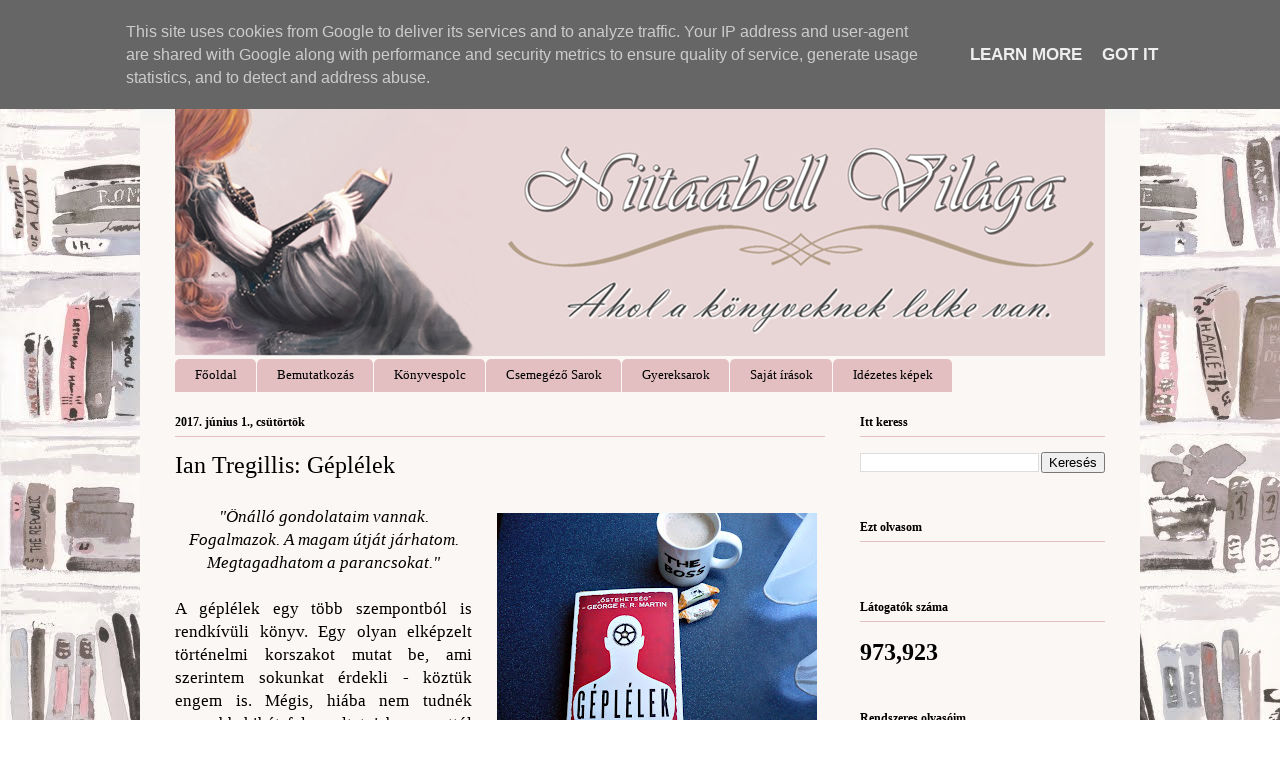

--- FILE ---
content_type: text/html; charset=UTF-8
request_url: https://www.niitaabellvilaga.hu/2017/06/ian-tregillis-geplelek.html
body_size: 19513
content:
<!DOCTYPE html>
<html class='v2' dir='ltr' lang='hu' xmlns='http://www.w3.org/1999/xhtml' xmlns:b='http://www.google.com/2005/gml/b' xmlns:data='http://www.google.com/2005/gml/data' xmlns:expr='http://www.google.com/2005/gml/expr'>
<head>
<link href='https://www.blogger.com/static/v1/widgets/335934321-css_bundle_v2.css' rel='stylesheet' type='text/css'/>
<meta content='width=1100' name='viewport'/>
<meta content='text/html; charset=UTF-8' http-equiv='Content-Type'/>
<meta content='blogger' name='generator'/>
<link href='https://www.niitaabellvilaga.hu/favicon.ico' rel='icon' type='image/x-icon'/>
<link href='https://www.niitaabellvilaga.hu/2017/06/ian-tregillis-geplelek.html' rel='canonical'/>
<link rel="alternate" type="application/atom+xml" title="Niitaabell Világa - Atom" href="https://www.niitaabellvilaga.hu/feeds/posts/default" />
<link rel="alternate" type="application/rss+xml" title="Niitaabell Világa - RSS" href="https://www.niitaabellvilaga.hu/feeds/posts/default?alt=rss" />
<link rel="service.post" type="application/atom+xml" title="Niitaabell Világa - Atom" href="https://www.blogger.com/feeds/7444461475812004355/posts/default" />

<link rel="alternate" type="application/atom+xml" title="Niitaabell Világa - Atom" href="https://www.niitaabellvilaga.hu/feeds/5188152393617478201/comments/default" />
<!--Can't find substitution for tag [blog.ieCssRetrofitLinks]-->
<link href='https://blogger.googleusercontent.com/img/b/R29vZ2xl/AVvXsEhKBBfh1wVhw72sq41PZ9zvccij7snkpUl1Ha-6MRdDmRnKJy-mE9ffk9hKGJHr1GGyBegCol8Od_IpIzoddN7lv_ybWsfmsPFm43Jael75rhAk4UQVDTp7rVjaxZHNQHnahoplNitcdTms/s320/P1130537.JPG' rel='image_src'/>
<meta content='https://www.niitaabellvilaga.hu/2017/06/ian-tregillis-geplelek.html' property='og:url'/>
<meta content='Ian Tregillis: Géplélek' property='og:title'/>
<meta content='Minden ami könyv, értékelés, kritika. Több kiadó, több téma. Nyomtatott és ekönyv olvasása egyaránt.' property='og:description'/>
<meta content='https://blogger.googleusercontent.com/img/b/R29vZ2xl/AVvXsEhKBBfh1wVhw72sq41PZ9zvccij7snkpUl1Ha-6MRdDmRnKJy-mE9ffk9hKGJHr1GGyBegCol8Od_IpIzoddN7lv_ybWsfmsPFm43Jael75rhAk4UQVDTp7rVjaxZHNQHnahoplNitcdTms/w1200-h630-p-k-no-nu/P1130537.JPG' property='og:image'/>
<title>Niitaabell Világa: Ian Tregillis: Géplélek</title>
<style type='text/css'>@font-face{font-family:'Calligraffitti';font-style:normal;font-weight:400;font-display:swap;src:url(//fonts.gstatic.com/s/calligraffitti/v20/46k2lbT3XjDVqJw3DCmCFjE0vkFeOZdjppN_.woff2)format('woff2');unicode-range:U+0000-00FF,U+0131,U+0152-0153,U+02BB-02BC,U+02C6,U+02DA,U+02DC,U+0304,U+0308,U+0329,U+2000-206F,U+20AC,U+2122,U+2191,U+2193,U+2212,U+2215,U+FEFF,U+FFFD;}</style>
<style id='page-skin-1' type='text/css'><!--
/*
-----------------------------------------------
Blogger Template Style
Name:     Ethereal
Designer: Jason Morrow
URL:      jasonmorrow.etsy.com
----------------------------------------------- */
/* Variable definitions
====================
<Variable name="keycolor" description="Main Color" type="color" default="#000000"/>
<Group description="Body Text" selector="body">
<Variable name="body.font" description="Font" type="font"
default="normal normal 13px Arial, Tahoma, Helvetica, FreeSans, sans-serif"/>
<Variable name="body.text.color" description="Text Color" type="color" default="#666666"/>
</Group>
<Group description="Background" selector=".body-fauxcolumns-outer">
<Variable name="body.background.color" description="Outer Background" type="color" default="#fb5e53"/>
<Variable name="content.background.color" description="Main Background" type="color" default="#ffffff"/>
<Variable name="body.border.color" description="Border Color" type="color" default="#fb5e53"/>
</Group>
<Group description="Links" selector=".main-inner">
<Variable name="link.color" description="Link Color" type="color" default="#2198a6"/>
<Variable name="link.visited.color" description="Visited Color" type="color" default="#4d469c"/>
<Variable name="link.hover.color" description="Hover Color" type="color" default="#444444"/>
</Group>
<Group description="Blog Title" selector=".header h1">
<Variable name="header.font" description="Font" type="font"
default="normal normal 60px Times, 'Times New Roman', FreeSerif, serif"/>
<Variable name="header.text.color" description="Text Color" type="color" default="#ff8b8b"/>
</Group>
<Group description="Blog Description" selector=".header .description">
<Variable name="description.text.color" description="Description Color" type="color"
default="#666666"/>
</Group>
<Group description="Tabs Text" selector=".tabs-inner .widget li a">
<Variable name="tabs.font" description="Font" type="font"
default="normal normal 12px Arial, Tahoma, Helvetica, FreeSans, sans-serif"/>
<Variable name="tabs.selected.text.color" description="Selected Color" type="color" default="#ffffff"/>
<Variable name="tabs.text.color" description="Text Color" type="color" default="#000000"/>
</Group>
<Group description="Tabs Background" selector=".tabs-outer .PageList">
<Variable name="tabs.selected.background.color" description="Selected Color" type="color" default="#ffa183"/>
<Variable name="tabs.background.color" description="Background Color" type="color" default="#ffdfc7"/>
<Variable name="tabs.border.bevel.color" description="Bevel Color" type="color" default="#fb5e53"/>
</Group>
<Group description="Post Title" selector="h3.post-title, h4, h3.post-title a">
<Variable name="post.title.font" description="Font" type="font"
default="normal normal 24px Times, Times New Roman, serif"/>
<Variable name="post.title.text.color" description="Text Color" type="color" default="#2198a6"/>
</Group>
<Group description="Gadget Title" selector="h2">
<Variable name="widget.title.font" description="Title Font" type="font"
default="normal bold 12px Arial, Tahoma, Helvetica, FreeSans, sans-serif"/>
<Variable name="widget.title.text.color" description="Text Color" type="color" default="#000000"/>
<Variable name="widget.title.border.bevel.color" description="Bevel Color" type="color" default="#dbdbdb"/>
</Group>
<Group description="Accents" selector=".main-inner .widget">
<Variable name="widget.alternate.text.color" description="Alternate Color" type="color" default="#cccccc"/>
<Variable name="widget.border.bevel.color" description="Bevel Color" type="color" default="#dbdbdb"/>
</Group>
<Variable name="body.background" description="Body Background" type="background"
color="rgba(0, 0, 0, 0)" default="$(color) none repeat-x scroll top left"/>
<Variable name="body.background.gradient" description="Body Gradient Cap" type="url"
default="none"/>
<Variable name="body.background.imageBorder" description="Body Image Border" type="url"
default="none"/>
<Variable name="body.background.imageBorder.position.left" description="Body Image Border Left" type="length"
default="0" min="0" max="400px"/>
<Variable name="body.background.imageBorder.position.right" description="Body Image Border Right" type="length"
default="0" min="0" max="400px"/>
<Variable name="header.background.gradient" description="Header Background Gradient" type="url" default="none"/>
<Variable name="content.background.gradient" description="Content Gradient" type="url" default="none"/>
<Variable name="link.decoration" description="Link Decoration" type="string" default="none"/>
<Variable name="link.visited.decoration" description="Link Visited Decoration" type="string" default="none"/>
<Variable name="link.hover.decoration" description="Link Hover Decoration" type="string" default="underline"/>
<Variable name="widget.padding.top" description="Widget Padding Top" type="length" default="15px" min="0" max="100px"/>
<Variable name="date.space" description="Date Space" type="length" default="15px" min="0" max="100px"/>
<Variable name="post.first.padding.top" description="First Post Padding Top" type="length" default="0" min="0" max="100px"/>
<Variable name="mobile.background.overlay" description="Mobile Background Overlay" type="string" default=""/>
<Variable name="mobile.background.size" description="Mobile Background Size" type="string" default="auto"/>
<Variable name="startSide" description="Side where text starts in blog language" type="automatic" default="left"/>
<Variable name="endSide" description="Side where text ends in blog language" type="automatic" default="right"/>
*/
/* Content
----------------------------------------------- */
body {
font: normal normal 17px Georgia, Utopia, 'Palatino Linotype', Palatino, serif;
color: #000000;
background: rgba(0, 0, 0, 0) url(//4.bp.blogspot.com/-kjnZwONu3D0/XBkWBREbqEI/AAAAAAAAKIo/2STSkm7xn3YOf85Ok22_yQhbDR6JdZD3gCK4BGAYYCw/s0/141530orig.jpg) repeat fixed top left;
}
html body .content-outer {
min-width: 0;
max-width: 100%;
width: 100%;
}
a:link {
text-decoration: none;
color: #444444;
}
a:visited {
text-decoration: none;
color: #20124d;
}
a:hover {
text-decoration: underline;
color: #c17899;
}
.main-inner {
padding-top: 15px;
}
.body-fauxcolumn-outer {
background: transparent none repeat-x scroll top center;
}
.content-fauxcolumns .fauxcolumn-inner {
background: #fbf7f4 url(https://resources.blogblog.com/blogblog/data/1kt/ethereal/bird-2toned-blue-fade.png) repeat-x scroll top left;
border-left: 1px solid rgba(0, 0, 0, 0);
border-right: 1px solid rgba(0, 0, 0, 0);
}
/* Flexible Background
----------------------------------------------- */
.content-fauxcolumn-outer .fauxborder-left {
width: 100%;
padding-left: 300px;
margin-left: -300px;
background-color: transparent;
background-image: none;
background-repeat: no-repeat;
background-position: left top;
}
.content-fauxcolumn-outer .fauxborder-right {
margin-right: -299px;
width: 299px;
background-color: transparent;
background-image: none;
background-repeat: no-repeat;
background-position: right top;
}
/* Columns
----------------------------------------------- */
.content-inner {
padding: 0;
}
/* Header
----------------------------------------------- */
.header-inner {
padding: 27px 0 3px;
}
.header-inner .section {
margin: 0 35px;
}
.Header h1 {
font: normal bold 60px Calligraffitti;
color: #000000;
}
.Header h1 a {
color: #000000;
}
.Header .description {
font-size: 115%;
color: #000000;
}
.header-inner .Header .titlewrapper,
.header-inner .Header .descriptionwrapper {
padding-left: 0;
padding-right: 0;
margin-bottom: 0;
}
/* Tabs
----------------------------------------------- */
.tabs-outer {
position: relative;
background: transparent;
}
.tabs-cap-top, .tabs-cap-bottom {
position: absolute;
width: 100%;
}
.tabs-cap-bottom {
bottom: 0;
}
.tabs-inner {
padding: 0;
}
.tabs-inner .section {
margin: 0 35px;
}
*+html body .tabs-inner .widget li {
padding: 1px;
}
.PageList {
border-bottom: 1px solid rgba(0, 0, 0, 0);
}
.tabs-inner .widget li.selected a,
.tabs-inner .widget li a:hover {
position: relative;
-moz-border-radius-topleft: 5px;
-moz-border-radius-topright: 5px;
-webkit-border-top-left-radius: 5px;
-webkit-border-top-right-radius: 5px;
-goog-ms-border-top-left-radius: 5px;
-goog-ms-border-top-right-radius: 5px;
border-top-left-radius: 5px;
border-top-right-radius: 5px;
background: #d69fa1 none ;
color: #fcfcfc;
}
.tabs-inner .widget li a {
display: inline-block;
margin: 0;
margin-right: 1px;
padding: .65em 1.5em;
font: normal normal 13px 'Times New Roman', Times, FreeSerif, serif;
color: #000000;
background-color: #e3bfc1;
-moz-border-radius-topleft: 5px;
-moz-border-radius-topright: 5px;
-webkit-border-top-left-radius: 5px;
-webkit-border-top-right-radius: 5px;
-goog-ms-border-top-left-radius: 5px;
-goog-ms-border-top-right-radius: 5px;
border-top-left-radius: 5px;
border-top-right-radius: 5px;
}
/* Headings
----------------------------------------------- */
h2 {
font: normal bold 12px 'Times New Roman', Times, FreeSerif, serif;
color: #000000;
}
/* Widgets
----------------------------------------------- */
.main-inner .column-left-inner {
padding: 0 0 0 20px;
}
.main-inner .column-left-inner .section {
margin-right: 0;
}
.main-inner .column-right-inner {
padding: 0 20px 0 0;
}
.main-inner .column-right-inner .section {
margin-left: 0;
}
.main-inner .section {
padding: 0;
}
.main-inner .widget {
padding: 0 0 15px;
margin: 20px 0;
border-bottom: 1px solid rgba(0, 0, 0, 0);
}
.main-inner .widget h2 {
margin: 0;
padding: .6em 0 .5em;
}
.footer-inner .widget h2 {
padding: 0 0 .4em;
}
.main-inner .widget h2 + div, .footer-inner .widget h2 + div {
padding-top: 15px;
}
.main-inner .widget .widget-content {
margin: 0;
padding: 15px 0 0;
}
.main-inner .widget ul, .main-inner .widget #ArchiveList ul.flat {
margin: -15px -15px -15px;
padding: 0;
list-style: none;
}
.main-inner .sidebar .widget h2 {
border-bottom: 1px solid #e3bfc1;
}
.main-inner .widget #ArchiveList {
margin: -15px 0 0;
}
.main-inner .widget ul li, .main-inner .widget #ArchiveList ul.flat li {
padding: .5em 15px;
text-indent: 0;
}
.main-inner .widget #ArchiveList ul li {
padding-top: .25em;
padding-bottom: .25em;
}
.main-inner .widget ul li:first-child, .main-inner .widget #ArchiveList ul.flat li:first-child {
border-top: none;
}
.main-inner .widget ul li:last-child, .main-inner .widget #ArchiveList ul.flat li:last-child {
border-bottom: none;
}
.main-inner .widget .post-body ul {
padding: 0 2.5em;
margin: .5em 0;
list-style: disc;
}
.main-inner .widget .post-body ul li {
padding: 0.25em 0;
margin-bottom: .25em;
color: #000000;
border: none;
}
.footer-inner .widget ul {
padding: 0;
list-style: none;
}
.widget .zippy {
color: rgba(0, 0, 0, 0);
}
/* Posts
----------------------------------------------- */
.main.section {
margin: 0 20px;
}
body .main-inner .Blog {
padding: 0;
background-color: transparent;
border: none;
}
.main-inner .widget h2.date-header {
border-bottom: 1px solid #e3bfc1;
}
.date-outer {
position: relative;
margin: 15px 0 20px;
}
.date-outer:first-child {
margin-top: 0;
}
.date-posts {
clear: both;
}
.post-outer, .inline-ad {
border-bottom: 1px solid rgba(0, 0, 0, 0);
padding: 30px 0;
}
.post-outer {
padding-bottom: 10px;
}
.post-outer:first-child {
padding-top: 0;
border-top: none;
}
.post-outer:last-child, .inline-ad:last-child {
border-bottom: none;
}
.post-body img {
padding: 8px;
}
h3.post-title, h4 {
font: normal normal 24px 'Times New Roman', Times, FreeSerif, serif;
color: #000000;
}
h3.post-title a {
font: normal normal 24px 'Times New Roman', Times, FreeSerif, serif;
color: #000000;
text-decoration: none;
}
h3.post-title a:hover {
color: #c17899;
text-decoration: underline;
}
.post-header {
margin: 0 0 1.5em;
}
.post-body {
line-height: 1.4;
}
.post-footer {
margin: 1.5em 0 0;
}
#blog-pager {
padding: 15px;
}
.blog-feeds, .post-feeds {
margin: 1em 0;
text-align: center;
}
.post-outer .comments {
margin-top: 2em;
}
/* Comments
----------------------------------------------- */
.comments .comments-content .icon.blog-author {
background-repeat: no-repeat;
background-image: url([data-uri]);
}
.comments .comments-content .loadmore a {
background: #fbf7f4 url(https://resources.blogblog.com/blogblog/data/1kt/ethereal/bird-2toned-blue-fade.png) repeat-x scroll top left;
}
.comments .comments-content .loadmore a {
border-top: 1px solid #e3bfc1;
border-bottom: 1px solid #e3bfc1;
}
.comments .comment-thread.inline-thread {
background: #fbf7f4 url(https://resources.blogblog.com/blogblog/data/1kt/ethereal/bird-2toned-blue-fade.png) repeat-x scroll top left;
}
.comments .continue {
border-top: 2px solid #e3bfc1;
}
/* Footer
----------------------------------------------- */
.footer-inner {
padding: 30px 0;
overflow: hidden;
}
/* Mobile
----------------------------------------------- */
body.mobile  {
background-size: auto
}
.mobile .body-fauxcolumn-outer {
background: ;
}
.mobile .content-fauxcolumns .fauxcolumn-inner {
opacity: 0.75;
}
.mobile .content-fauxcolumn-outer .fauxborder-right {
margin-right: 0;
}
.mobile-link-button {
background-color: #d69fa1;
}
.mobile-link-button a:link, .mobile-link-button a:visited {
color: #fcfcfc;
}
.mobile-index-contents {
color: #444444;
}
.mobile .body-fauxcolumn-outer {
background-size: 100% auto;
}
.mobile .mobile-date-outer {
border-bottom: transparent;
}
.mobile .PageList {
border-bottom: none;
}
.mobile .tabs-inner .section {
margin: 0;
}
.mobile .tabs-inner .PageList .widget-content {
background: #d69fa1 none;
color: #fcfcfc;
}
.mobile .tabs-inner .PageList .widget-content .pagelist-arrow {
border-left: 1px solid #fcfcfc;
}
.mobile .footer-inner {
overflow: visible;
}
body.mobile .AdSense {
margin: 0 -10px;
}

--></style>
<style id='template-skin-1' type='text/css'><!--
body {
min-width: 1000px;
}
.content-outer, .content-fauxcolumn-outer, .region-inner {
min-width: 1000px;
max-width: 1000px;
_width: 1000px;
}
.main-inner .columns {
padding-left: 0;
padding-right: 280px;
}
.main-inner .fauxcolumn-center-outer {
left: 0;
right: 280px;
/* IE6 does not respect left and right together */
_width: expression(this.parentNode.offsetWidth -
parseInt("0") -
parseInt("280px") + 'px');
}
.main-inner .fauxcolumn-left-outer {
width: 0;
}
.main-inner .fauxcolumn-right-outer {
width: 280px;
}
.main-inner .column-left-outer {
width: 0;
right: 100%;
margin-left: -0;
}
.main-inner .column-right-outer {
width: 280px;
margin-right: -280px;
}
#layout {
min-width: 0;
}
#layout .content-outer {
min-width: 0;
width: 800px;
}
#layout .region-inner {
min-width: 0;
width: auto;
}
body#layout div.add_widget {
padding: 8px;
}
body#layout div.add_widget a {
margin-left: 32px;
}
--></style>
<style>
    body {background-image:url(\/\/4.bp.blogspot.com\/-kjnZwONu3D0\/XBkWBREbqEI\/AAAAAAAAKIo\/2STSkm7xn3YOf85Ok22_yQhbDR6JdZD3gCK4BGAYYCw\/s0\/141530orig.jpg);}
    
@media (max-width: 200px) { body {background-image:url(\/\/4.bp.blogspot.com\/-kjnZwONu3D0\/XBkWBREbqEI\/AAAAAAAAKIo\/2STSkm7xn3YOf85Ok22_yQhbDR6JdZD3gCK4BGAYYCw\/w200\/141530orig.jpg);}}
@media (max-width: 400px) and (min-width: 201px) { body {background-image:url(\/\/4.bp.blogspot.com\/-kjnZwONu3D0\/XBkWBREbqEI\/AAAAAAAAKIo\/2STSkm7xn3YOf85Ok22_yQhbDR6JdZD3gCK4BGAYYCw\/w400\/141530orig.jpg);}}
@media (max-width: 800px) and (min-width: 401px) { body {background-image:url(\/\/4.bp.blogspot.com\/-kjnZwONu3D0\/XBkWBREbqEI\/AAAAAAAAKIo\/2STSkm7xn3YOf85Ok22_yQhbDR6JdZD3gCK4BGAYYCw\/w800\/141530orig.jpg);}}
@media (max-width: 1200px) and (min-width: 801px) { body {background-image:url(\/\/4.bp.blogspot.com\/-kjnZwONu3D0\/XBkWBREbqEI\/AAAAAAAAKIo\/2STSkm7xn3YOf85Ok22_yQhbDR6JdZD3gCK4BGAYYCw\/w1200\/141530orig.jpg);}}
/* Last tag covers anything over one higher than the previous max-size cap. */
@media (min-width: 1201px) { body {background-image:url(\/\/4.bp.blogspot.com\/-kjnZwONu3D0\/XBkWBREbqEI\/AAAAAAAAKIo\/2STSkm7xn3YOf85Ok22_yQhbDR6JdZD3gCK4BGAYYCw\/w1600\/141530orig.jpg);}}
  </style>
<link href='https://www.blogger.com/dyn-css/authorization.css?targetBlogID=7444461475812004355&amp;zx=1b603f2e-954a-4a90-83cc-fb539d8a3740' media='none' onload='if(media!=&#39;all&#39;)media=&#39;all&#39;' rel='stylesheet'/><noscript><link href='https://www.blogger.com/dyn-css/authorization.css?targetBlogID=7444461475812004355&amp;zx=1b603f2e-954a-4a90-83cc-fb539d8a3740' rel='stylesheet'/></noscript>
<meta name='google-adsense-platform-account' content='ca-host-pub-1556223355139109'/>
<meta name='google-adsense-platform-domain' content='blogspot.com'/>

<script type="text/javascript" language="javascript">
  // Supply ads personalization default for EEA readers
  // See https://www.blogger.com/go/adspersonalization
  adsbygoogle = window.adsbygoogle || [];
  if (typeof adsbygoogle.requestNonPersonalizedAds === 'undefined') {
    adsbygoogle.requestNonPersonalizedAds = 1;
  }
</script>


</head>
<body class='loading'>
<div class='navbar no-items section' id='navbar' name='Navbar'>
</div>
<div class='body-fauxcolumns'>
<div class='fauxcolumn-outer body-fauxcolumn-outer'>
<div class='cap-top'>
<div class='cap-left'></div>
<div class='cap-right'></div>
</div>
<div class='fauxborder-left'>
<div class='fauxborder-right'></div>
<div class='fauxcolumn-inner'>
</div>
</div>
<div class='cap-bottom'>
<div class='cap-left'></div>
<div class='cap-right'></div>
</div>
</div>
</div>
<div class='content'>
<div class='content-fauxcolumns'>
<div class='fauxcolumn-outer content-fauxcolumn-outer'>
<div class='cap-top'>
<div class='cap-left'></div>
<div class='cap-right'></div>
</div>
<div class='fauxborder-left'>
<div class='fauxborder-right'></div>
<div class='fauxcolumn-inner'>
</div>
</div>
<div class='cap-bottom'>
<div class='cap-left'></div>
<div class='cap-right'></div>
</div>
</div>
</div>
<div class='content-outer'>
<div class='content-cap-top cap-top'>
<div class='cap-left'></div>
<div class='cap-right'></div>
</div>
<div class='fauxborder-left content-fauxborder-left'>
<div class='fauxborder-right content-fauxborder-right'></div>
<div class='content-inner'>
<header>
<div class='header-outer'>
<div class='header-cap-top cap-top'>
<div class='cap-left'></div>
<div class='cap-right'></div>
</div>
<div class='fauxborder-left header-fauxborder-left'>
<div class='fauxborder-right header-fauxborder-right'></div>
<div class='region-inner header-inner'>
<div class='header section' id='header' name='Fejléc'><div class='widget Header' data-version='1' id='Header1'>
<div id='header-inner'>
<a href='https://www.niitaabellvilaga.hu/' style='display: block'>
<img alt='Niitaabell Világa' height='299px; ' id='Header1_headerimg' src='https://blogger.googleusercontent.com/img/b/R29vZ2xl/AVvXsEiwxzTl3sdX_yMXNgtsKwaoZYgxaiXZ_fw8hL9Olao9e5jWSMZBo3tghPrsfwjEovMuu8yJgSJrdcD4co1OU-Eg83bVzpP7-G3VJ_6TX_WhO0tn64H4o6kR87OVaA5pCqpaED7NIPWUwugM/s1600/Niitaabell5.png' style='display: block' width='950px; '/>
</a>
</div>
</div></div>
</div>
</div>
<div class='header-cap-bottom cap-bottom'>
<div class='cap-left'></div>
<div class='cap-right'></div>
</div>
</div>
</header>
<div class='tabs-outer'>
<div class='tabs-cap-top cap-top'>
<div class='cap-left'></div>
<div class='cap-right'></div>
</div>
<div class='fauxborder-left tabs-fauxborder-left'>
<div class='fauxborder-right tabs-fauxborder-right'></div>
<div class='region-inner tabs-inner'>
<div class='tabs section' id='crosscol' name='Oszlopokon keresztül ívelő szakasz'><div class='widget PageList' data-version='1' id='PageList1'>
<div class='widget-content'>
<ul>
<li>
<a href='https://www.niitaabellvilaga.hu/'>Főoldal</a>
</li>
<li>
<a href='https://www.niitaabellvilaga.hu/p/bemutatkozas.html'>Bemutatkozás</a>
</li>
<li>
<a href='http://niitaabell.blogspot.hu/search/label/k%C3%B6nyvespolc'>Könyvespolc</a>
</li>
<li>
<a href='http://niitaabell.blogspot.hu/search/label/Csemeg%C3%A9z%C5%91%20sarok'>Csemegéző Sarok</a>
</li>
<li>
<a href='https://www.niitaabellvilaga.hu/search/label/gyereksarok'>Gyereksarok</a>
</li>
<li>
<a href='https://www.niitaabellvilaga.hu/search/label/Saját%20írások'>Saját írások</a>
</li>
<li>
<a href='https://www.niitaabellvilaga.hu/search/label/id%C3%A9zet'>Idézetes képek</a>
</li>
</ul>
<div class='clear'></div>
</div>
</div></div>
<div class='tabs no-items section' id='crosscol-overflow' name='Cross-Column 2'></div>
</div>
</div>
<div class='tabs-cap-bottom cap-bottom'>
<div class='cap-left'></div>
<div class='cap-right'></div>
</div>
</div>
<div class='main-outer'>
<div class='main-cap-top cap-top'>
<div class='cap-left'></div>
<div class='cap-right'></div>
</div>
<div class='fauxborder-left main-fauxborder-left'>
<div class='fauxborder-right main-fauxborder-right'></div>
<div class='region-inner main-inner'>
<div class='columns fauxcolumns'>
<div class='fauxcolumn-outer fauxcolumn-center-outer'>
<div class='cap-top'>
<div class='cap-left'></div>
<div class='cap-right'></div>
</div>
<div class='fauxborder-left'>
<div class='fauxborder-right'></div>
<div class='fauxcolumn-inner'>
</div>
</div>
<div class='cap-bottom'>
<div class='cap-left'></div>
<div class='cap-right'></div>
</div>
</div>
<div class='fauxcolumn-outer fauxcolumn-left-outer'>
<div class='cap-top'>
<div class='cap-left'></div>
<div class='cap-right'></div>
</div>
<div class='fauxborder-left'>
<div class='fauxborder-right'></div>
<div class='fauxcolumn-inner'>
</div>
</div>
<div class='cap-bottom'>
<div class='cap-left'></div>
<div class='cap-right'></div>
</div>
</div>
<div class='fauxcolumn-outer fauxcolumn-right-outer'>
<div class='cap-top'>
<div class='cap-left'></div>
<div class='cap-right'></div>
</div>
<div class='fauxborder-left'>
<div class='fauxborder-right'></div>
<div class='fauxcolumn-inner'>
</div>
</div>
<div class='cap-bottom'>
<div class='cap-left'></div>
<div class='cap-right'></div>
</div>
</div>
<!-- corrects IE6 width calculation -->
<div class='columns-inner'>
<div class='column-center-outer'>
<div class='column-center-inner'>
<div class='main section' id='main' name='Elsődleges'><div class='widget Blog' data-version='1' id='Blog1'>
<div class='blog-posts hfeed'>

          <div class="date-outer">
        
<h2 class='date-header'><span>2017. június 1., csütörtök</span></h2>

          <div class="date-posts">
        
<div class='post-outer'>
<div class='post hentry uncustomized-post-template' itemprop='blogPost' itemscope='itemscope' itemtype='http://schema.org/BlogPosting'>
<meta content='https://blogger.googleusercontent.com/img/b/R29vZ2xl/AVvXsEhKBBfh1wVhw72sq41PZ9zvccij7snkpUl1Ha-6MRdDmRnKJy-mE9ffk9hKGJHr1GGyBegCol8Od_IpIzoddN7lv_ybWsfmsPFm43Jael75rhAk4UQVDTp7rVjaxZHNQHnahoplNitcdTms/s320/P1130537.JPG' itemprop='image_url'/>
<meta content='7444461475812004355' itemprop='blogId'/>
<meta content='5188152393617478201' itemprop='postId'/>
<a name='5188152393617478201'></a>
<h3 class='post-title entry-title' itemprop='name'>
Ian Tregillis: Géplélek
</h3>
<div class='post-header'>
<div class='post-header-line-1'></div>
</div>
<div class='post-body entry-content' id='post-body-5188152393617478201' itemprop='description articleBody'>
<div style="text-align: center;">
<div class="separator" style="clear: both; text-align: center;">
<a href="https://blogger.googleusercontent.com/img/b/R29vZ2xl/AVvXsEhKBBfh1wVhw72sq41PZ9zvccij7snkpUl1Ha-6MRdDmRnKJy-mE9ffk9hKGJHr1GGyBegCol8Od_IpIzoddN7lv_ybWsfmsPFm43Jael75rhAk4UQVDTp7rVjaxZHNQHnahoplNitcdTms/s1600/P1130537.JPG" imageanchor="1" style="clear: right; float: right; margin-bottom: 1em; margin-left: 1em;"><img border="0" data-original-height="1200" data-original-width="1600" height="240" src="https://blogger.googleusercontent.com/img/b/R29vZ2xl/AVvXsEhKBBfh1wVhw72sq41PZ9zvccij7snkpUl1Ha-6MRdDmRnKJy-mE9ffk9hKGJHr1GGyBegCol8Od_IpIzoddN7lv_ybWsfmsPFm43Jael75rhAk4UQVDTp7rVjaxZHNQHnahoplNitcdTms/s320/P1130537.JPG" width="320" /></a></div>
<i>"Önálló gondolataim vannak. Fogalmazok. A magam útját járhatom. Megtagadhatom a parancsokat."</i></div>
<div style="text-align: justify;">
<br /></div>
<div style="text-align: justify;">
A géplélek egy több szempontból is rendkívüli könyv. Egy olyan elképzelt történelmi korszakot mutat be, ami szerintem sokunkat érdekli - köztük engem is. Mégis, hiába nem tudnék nagyobb hibát felvonultatni benne, attól független úgy érzem, ez nem az én könyvem. Nehogy rosszra gondoljatok, nem a könyvben keresendő az oka, sokkal inkább bennem.</div>
<div style="text-align: justify;">
<br /></div>
<a name="more"></a><div style="text-align: justify;">
Kivételesen a fülszöveg került elsőnek a szemem elé, ami már megmozgatott bennem egy aprócska szikrát, de még nem vett volna rá, hogy elolvassam. Aztán ehhez társult hozzá egy igencsak figyelemfelkeltő cím. Géplélek. S itt már el is dőlt, hogy kell nekem. Aki ismer, az tudja, hogy ipari mérnökinformatikán végeztem az egyik hazai egyetemen, s ezen okból közel áll hozzám a robotika világa, legyen az valós vagy elképzelt. Mindig is érdekelt a téma ,hogy mi lenne, hogyha egy mesterséges intelligenciával rendelkező szerkezet öntudatra ébredne. Mi lenne, ha saját, önálló döntéseket hozhatna, s nem a belé táplált program által adott válaszreakciót produkálná csak. Mi lenne ha a gépeknek lenne lelkük? A már elért technológiai fejlődés lehetővé teszi olyan robotok megalkotását, amik nagyon is hasonlatosak az emberhez. Gondoljunk csak az Asimo-ra. Ilyen, és ehhez hasonló találmányok mellett már nem is annyira elképzelhetetlen, hogy nekik is van lelkük. Hiszen mi is a lélek? Senki nem tudja igazán megfogalmazni, a mai napig etikai problémákat vet fel. Szóval igen, nagyon érdekelt ez a könyv.</div>
<br />
<div class="separator" style="clear: both; text-align: center;">
<a href="https://blogger.googleusercontent.com/img/b/R29vZ2xl/AVvXsEgSbzsRjUUbyZTHyN8Sos09StFEnYVc702xxVatl18U__z1AvtsW3M9XLqgjJED1LUF8noEbxlggJxpgsc2Zb504vvQW0CIjsHJy6HYKx8cStl_niQhJAloLOl9lUbf0oG9O2pGDaBLlbG3/s1600/547e13e32d967_robotG.jpg" imageanchor="1" style="clear: left; float: left; margin-bottom: 1em; margin-right: 1em;"><img border="0" data-original-height="400" data-original-width="630" height="203" src="https://blogger.googleusercontent.com/img/b/R29vZ2xl/AVvXsEgSbzsRjUUbyZTHyN8Sos09StFEnYVc702xxVatl18U__z1AvtsW3M9XLqgjJED1LUF8noEbxlggJxpgsc2Zb504vvQW0CIjsHJy6HYKx8cStl_niQhJAloLOl9lUbf0oG9O2pGDaBLlbG3/s320/547e13e32d967_robotG.jpg" width="320" /></a></div>
<div style="text-align: justify;">
Mikor végre a kezembe fogtam teljesen elvarázsolt. Nem elég, hogy amit eddig tudtam róla, már lenyűgözött, de még a borító is rettentően egyedi. Teljesen más papírra van nyomtatva, ami egy különleges varázst ad, megteremti az alaphangulatot. A soproni utazásomhoz ideális társnak gondoltam, noha tudtam ,hogy nem fogok túl sok időt rá szánni, de úgy éreztem, pont erre lesz szükségem esténként a nehéz munka után. Végül is, igazam volt - részben.</div>
<div style="text-align: justify;">
<br /></div>
<div style="text-align: justify;">
A történet egy erős eseménnyel indul: éppen kivégzés zajlik, ahol a fő attrakció egy renegát kattogó, vagyis egy szabad akarattal rendelkező gép. Az ő utolsó perceit több társa is figyelemmel kíséri, köztük Jax is, akinek a teljes nevét tiszteletlenség lenne leírnom, illetve biztos vagyok benne, hogy képtelen lennék rá, még ha betűznék is. Többszöri próbálkozásra, csak és kizárólag hangosan tudtam kiolvasni, mikor elő előjött a történet folyamán. Ezt ne kötözködésnek vegyétek, szerintem hihetetlen jó, hogy ilyen fantáziával bír az író, nekem ez kifejezetten tetszett! Szóval Jax-on keresztül gyorsan képbe kerül az olvasó, mégis micsoda a kattogó, mire használják az emberek, hogyan lehet hozzájutni és mit jelent az, hogy a missió határozza meg az életüket. Hát mit ne mondjak, elég durva. Ez az örökös belső tűz... én biztos képtelen lennék elviselni..</div>
<div style="text-align: justify;">
A történet előrehaladtával becsatlakozik az eseményekbe még két szál, melyek a végén természetesen egybeforrnak, de addig még rengeteg minden történik. Igazából nem szeretném lelőni egyik kisebb-nagyobb eseményt sem, de tény, hogy ez a könyv nem arról híres, hogy a táj szépségeit szemléli csak.&nbsp;</div>
<div style="text-align: justify;">
<br /></div>
<div style="text-align: justify;">
A könyv elejét olvasva, úgy az első 200 oldalig nagyon élveztem. Igaz, hogy még ott nem voltak nagyobb események, határozottan sorsdöntő pillanatok, de teljesen magába szippantott esténként, mint a kiérdemelt pihenés kellemes része. Aztán - ahogy hazaértem és visszarázódtam a normális kerékvágásba - úgy kezdtem elveszíteni a lelkesedésemet. Ez azért furcsa, még most is, mert a történet beindult és csak úgy csavarta-csűrte az eseményeket, ahogy nem szégyellte, tényleg képtelenségnek tűnik rajta unatkozni - de nekem sajnos sikerült.</div>
<div style="text-align: justify;">
Azt tudni kell, hogy nagyon tömör könyvről beszélünk. Több az eseményleírás, mint a párbeszéd, de egy megszólalás is azért jó hosszú tud lenni. Valószínűleg emiatt éreztem azt, hogy nem haladok vele, illetve többször deja vu érzés tört rám: úgy éreztem, visszacsöppentem egy elektromechanika vagy robottechnika előadásra. Mert imádtam azokat az órákat, de az előadásra bejárni már kevésbé... mindig úgy kellett erőt vennem magamon, hogy nekiinduljak, mert tudtam, hogy hiába érdekes az anyag, az elméleti része nem köt le és cseppfolyóssá válik az agyam, mire letelik az a kínkeserves 90 perc. Így a végén már nem tudtam átérezni a helyzet komolyságát, nem tudtam én is átérezni azt, ami Jax-ben és a többiekben játszódott le.</div>
<div style="text-align: justify;">
Persze, ettől független megrendített Berenice és Visser nehézségei is. Beszéljünk is róluk egy kicsit: Visser egy nagyon erős karakter a maga gyarló módján. Akárhogy nézem nem semmi, amit megtett azon ügy érdekében, hogy a kattogókat úgy mondva felszabadítsa. Minden helyzetben kitartott a hite mellett, ami egyszerűen bámulatra méltó. Ami vele történt... az egyszerűen borzalmas. Nem, nem fogom elárulni, olvassátok el a könyvet, és megtudjátok. Azért reménykedem, hogy a következő részben kicsit több jó jár majd neki ki.</div>
<div style="text-align: justify;">
Berenice pedig a számomra legkedvesebb karakter. Annyit vigyorogtam az őszinte felszólalásain, hogy az szinte lehetetlen- Az ahogy a maga szabadszájú módján előadja a gondolatait... fenomenális! Neki is hasonló jókat kívánok a továbbiakban, mint Vissernek.</div>
<div style="text-align: justify;">
<br /></div>
<div class="separator" style="clear: both; text-align: center;">
<a href="https://blogger.googleusercontent.com/img/b/R29vZ2xl/AVvXsEj2UxBMHUK3f-b5JdNfw7v0kARWjv4B9WfD22aIPvY4ZRk64lK8hnVroiZ4t24OY8TYFFXm4fao3VGvLJQCNsZ6bp8CimrAhXHNURsRbQw14BKfS9Qkj71S6_C3QSfYsWDR7Vh-bYjBSk_0/s1600/s5E6DxU.gif" imageanchor="1" style="clear: right; float: right; margin-bottom: 1em; margin-left: 1em;"><img border="0" data-original-height="268" data-original-width="500" height="171" src="https://blogger.googleusercontent.com/img/b/R29vZ2xl/AVvXsEj2UxBMHUK3f-b5JdNfw7v0kARWjv4B9WfD22aIPvY4ZRk64lK8hnVroiZ4t24OY8TYFFXm4fao3VGvLJQCNsZ6bp8CimrAhXHNURsRbQw14BKfS9Qkj71S6_C3QSfYsWDR7Vh-bYjBSk_0/s320/s5E6DxU.gif" width="320" /></a></div>
<div style="text-align: justify;">
Van még egy apróság, amit szeretnék kiemelni. Ezek pedig a koronahajtók. Akárhányszor olvastam róluk, mindig a MIT cheetah robot ugrott be róla. Tudom, hogy a leírás szerint inkább kentaur, de a mai tudományágban szerintem ő áll a legközelebb hozzá. Szinte biztos vagyok, hogy róla lett mintázva ez a karakter. S enenk nagyon örülök, mert az egyik kedvenc témaköröm. :)</div>
<div style="text-align: justify;">
<br /></div>
<div style="text-align: justify;">
De úgy érzem, hogy itt a legnagyobb elismerést - persze az író után, aki megalkotta ezt a könyvet - a fordító,&nbsp;Makai Péter Kristóf érdemli. A fordítókat nagyon ritkán szoktuk kiemelni, pedig ők végzik a munka legjavát. Ha ők nem lennének, akkor az olyanok, mint én, akik vért izzadnak azért ,hogy megtanuljanak valamilyen idegen nyelvet, rengeteg történettel lennének szegényebbek. Hatalmas elismeréssel adózom neki, mert annyira gyönyörűen fogalmazta meg a könyv minden egyes kis részét, hogy arra nincs másik szavam, csak a Zseniális! Köszönöm, tényleg.&nbsp;</div>
<div style="text-align: justify;">
<br /></div>
<div style="text-align: justify;">
Egy szó mint száz, ez a könyv tényleg megérdemli az elismerést. Ha több szabadabb rész lenne benne, nem lenne ennyire brutálisan tömény, akkor lehet, hogy kedvenc is lehetett volna. Így sajnos viszont, hogy a végével azért megszenvedtem csak egy erős négyest érdemel tőlem. De nagyon várom a folytatást, amire lelkileg is fel fogok majd készülni.&nbsp;</div>
<div style="text-align: justify;">
Annyit kérnék tőletek, tik, akik még csak most veszitek majd kézbe: nyitott szívvel álljatok hozzá, mert igenis megérdemli az elismerést. Hihetetlen gazdag képzelettel rendelkezik az író, amit nem rest kihasználni a végsőkig. Olyan világot teremtett meg, ami remélem egyszer a mozivásznon visszaköszön. Ez tényleg megér egy misét!</div>
<div style="text-align: justify;">
<br /></div>
<div style="text-align: justify;">
Értékelés:</div>
<div class="separator" style="clear: both; text-align: center;">
<a href="https://blogger.googleusercontent.com/img/b/R29vZ2xl/AVvXsEh7MeRy7BJYFeMhyb9M1MOP7aAtjtTPt3EfrQvabsEvP82GD2Cf2s08Cc7KVNtI3DvD8i2TVsvO5t6vlomBSDuVnAZHFgsuyj09jS8d45WUb86CpGJZBx-i04BekdMOgJJaP6DBrDuDhgVJ/s1600/15782338_386253175053856_1917452804_n.png" imageanchor="1" style="margin-left: 1em; margin-right: 1em;"><img border="0" data-original-height="50" data-original-width="50" src="https://blogger.googleusercontent.com/img/b/R29vZ2xl/AVvXsEh7MeRy7BJYFeMhyb9M1MOP7aAtjtTPt3EfrQvabsEvP82GD2Cf2s08Cc7KVNtI3DvD8i2TVsvO5t6vlomBSDuVnAZHFgsuyj09jS8d45WUb86CpGJZBx-i04BekdMOgJJaP6DBrDuDhgVJ/s1600/15782338_386253175053856_1917452804_n.png" /></a><a href="https://blogger.googleusercontent.com/img/b/R29vZ2xl/AVvXsEh7MeRy7BJYFeMhyb9M1MOP7aAtjtTPt3EfrQvabsEvP82GD2Cf2s08Cc7KVNtI3DvD8i2TVsvO5t6vlomBSDuVnAZHFgsuyj09jS8d45WUb86CpGJZBx-i04BekdMOgJJaP6DBrDuDhgVJ/s1600/15782338_386253175053856_1917452804_n.png" imageanchor="1" style="margin-left: 1em; margin-right: 1em;"><img border="0" data-original-height="50" data-original-width="50" src="https://blogger.googleusercontent.com/img/b/R29vZ2xl/AVvXsEh7MeRy7BJYFeMhyb9M1MOP7aAtjtTPt3EfrQvabsEvP82GD2Cf2s08Cc7KVNtI3DvD8i2TVsvO5t6vlomBSDuVnAZHFgsuyj09jS8d45WUb86CpGJZBx-i04BekdMOgJJaP6DBrDuDhgVJ/s1600/15782338_386253175053856_1917452804_n.png" /></a><a href="https://blogger.googleusercontent.com/img/b/R29vZ2xl/AVvXsEh7MeRy7BJYFeMhyb9M1MOP7aAtjtTPt3EfrQvabsEvP82GD2Cf2s08Cc7KVNtI3DvD8i2TVsvO5t6vlomBSDuVnAZHFgsuyj09jS8d45WUb86CpGJZBx-i04BekdMOgJJaP6DBrDuDhgVJ/s1600/15782338_386253175053856_1917452804_n.png" imageanchor="1" style="margin-left: 1em; margin-right: 1em;"><img border="0" data-original-height="50" data-original-width="50" src="https://blogger.googleusercontent.com/img/b/R29vZ2xl/AVvXsEh7MeRy7BJYFeMhyb9M1MOP7aAtjtTPt3EfrQvabsEvP82GD2Cf2s08Cc7KVNtI3DvD8i2TVsvO5t6vlomBSDuVnAZHFgsuyj09jS8d45WUb86CpGJZBx-i04BekdMOgJJaP6DBrDuDhgVJ/s1600/15782338_386253175053856_1917452804_n.png" /></a><a href="https://blogger.googleusercontent.com/img/b/R29vZ2xl/AVvXsEh7MeRy7BJYFeMhyb9M1MOP7aAtjtTPt3EfrQvabsEvP82GD2Cf2s08Cc7KVNtI3DvD8i2TVsvO5t6vlomBSDuVnAZHFgsuyj09jS8d45WUb86CpGJZBx-i04BekdMOgJJaP6DBrDuDhgVJ/s1600/15782338_386253175053856_1917452804_n.png" imageanchor="1" style="margin-left: 1em; margin-right: 1em;"><img border="0" data-original-height="50" data-original-width="50" src="https://blogger.googleusercontent.com/img/b/R29vZ2xl/AVvXsEh7MeRy7BJYFeMhyb9M1MOP7aAtjtTPt3EfrQvabsEvP82GD2Cf2s08Cc7KVNtI3DvD8i2TVsvO5t6vlomBSDuVnAZHFgsuyj09jS8d45WUb86CpGJZBx-i04BekdMOgJJaP6DBrDuDhgVJ/s1600/15782338_386253175053856_1917452804_n.png" /></a><a href="https://blogger.googleusercontent.com/img/b/R29vZ2xl/AVvXsEi_8k9B7Awq3I8ZVaoWvQP7dhkdWFg3ODfFS45Dymk_NtXq03f4kfKn1uXjyncqOaPqVUVmuTR-x4m0dGgmNmc3svtRxEPIdcuq4mqL-buitkrbMCFic60JrVLUxOenWdOQMnH_Gg1OQDZt/s1600/15782820_386257068386800_531977757_n.png" imageanchor="1" style="margin-left: 1em; margin-right: 1em;"><img border="0" data-original-height="50" data-original-width="50" src="https://blogger.googleusercontent.com/img/b/R29vZ2xl/AVvXsEi_8k9B7Awq3I8ZVaoWvQP7dhkdWFg3ODfFS45Dymk_NtXq03f4kfKn1uXjyncqOaPqVUVmuTR-x4m0dGgmNmc3svtRxEPIdcuq4mqL-buitkrbMCFic60JrVLUxOenWdOQMnH_Gg1OQDZt/s1600/15782820_386257068386800_531977757_n.png" /></a></div>
<br />
<div class="separator" style="clear: both; text-align: center;">
</div>
<div style="text-align: justify;">
<br /></div>
<div style="text-align: justify;">
Idézetek, melyek megfogtak:</div>
<div style="text-align: justify;">
<br /></div>
<div style="text-align: center;">
<i>"A szomorú igazság, tisztelendő atyám, az az, hogy nem létezik lélek vagy szabad akarat. Mindkettő illúzió."</i></div>
<div style="text-align: center;">
<i><br /></i></div>
<div style="text-align: center;">
<i>"&#8211; Ő mindig hisztériás.&nbsp;</i></div>
<div style="text-align: center;">
<i>&#8211; Louis!&nbsp;</i></div>
<div style="text-align: center;">
<i>&#8211; Jól van &#8211; sóhajtott a férfi. &#8211; De csak a te kedvedért.&nbsp;</i></div>
<div style="text-align: center;">
<i>Berenice megcsókolta.&nbsp;</i></div>
<div style="text-align: center;">
<i>&#8211; Köszönöm. Csak vigyázz, nehogy belezúgj abba a rühes ribancba, különben levágom a pöcsöd.&nbsp;</i></div>
<div style="text-align: center;">
<i>&#8211; Te aztán igazán mimóza lelkű vagy. Ugye tudod?"</i></div>
<div style="text-align: center;">
<i><br /></i></div>
<div style="text-align: center;">
<i>"Mit tehetnék? Az ostobaság a fiatalok privilégiuma. A szívtelenség nem csak a gazdagokra korlátozódott."</i></div>
<div style='clear: both;'></div>
</div>
<div class='post-footer'>
<div class='post-footer-line post-footer-line-1'>
<span class='post-author vcard'>
Bejegyezte:
<span class='fn' itemprop='author' itemscope='itemscope' itemtype='http://schema.org/Person'>
<meta content='https://www.blogger.com/profile/03818302139209959287' itemprop='url'/>
<a class='g-profile' href='https://www.blogger.com/profile/03818302139209959287' rel='author' title='author profile'>
<span itemprop='name'>Niitaa</span>
</a>
</span>
</span>
<span class='post-timestamp'>
dátum:
<meta content='https://www.niitaabellvilaga.hu/2017/06/ian-tregillis-geplelek.html' itemprop='url'/>
<a class='timestamp-link' href='https://www.niitaabellvilaga.hu/2017/06/ian-tregillis-geplelek.html' rel='bookmark' title='permanent link'><abbr class='published' itemprop='datePublished' title='2017-06-01T15:24:00+02:00'>15:24</abbr></a>
</span>
<span class='post-comment-link'>
</span>
<span class='post-icons'>
<span class='item-control blog-admin pid-1913295349'>
<a href='https://www.blogger.com/post-edit.g?blogID=7444461475812004355&postID=5188152393617478201&from=pencil' title='Bejegyzés szerkesztése'>
<img alt='' class='icon-action' height='18' src='https://resources.blogblog.com/img/icon18_edit_allbkg.gif' width='18'/>
</a>
</span>
</span>
<div class='post-share-buttons goog-inline-block'>
<a class='goog-inline-block share-button sb-email' href='https://www.blogger.com/share-post.g?blogID=7444461475812004355&postID=5188152393617478201&target=email' target='_blank' title='Küldés e-mailben'><span class='share-button-link-text'>Küldés e-mailben</span></a><a class='goog-inline-block share-button sb-blog' href='https://www.blogger.com/share-post.g?blogID=7444461475812004355&postID=5188152393617478201&target=blog' onclick='window.open(this.href, "_blank", "height=270,width=475"); return false;' target='_blank' title='BlogThis!'><span class='share-button-link-text'>BlogThis!</span></a><a class='goog-inline-block share-button sb-twitter' href='https://www.blogger.com/share-post.g?blogID=7444461475812004355&postID=5188152393617478201&target=twitter' target='_blank' title='Megosztás az X-en'><span class='share-button-link-text'>Megosztás az X-en</span></a><a class='goog-inline-block share-button sb-facebook' href='https://www.blogger.com/share-post.g?blogID=7444461475812004355&postID=5188152393617478201&target=facebook' onclick='window.open(this.href, "_blank", "height=430,width=640"); return false;' target='_blank' title='Megosztás a Facebookon'><span class='share-button-link-text'>Megosztás a Facebookon</span></a><a class='goog-inline-block share-button sb-pinterest' href='https://www.blogger.com/share-post.g?blogID=7444461475812004355&postID=5188152393617478201&target=pinterest' target='_blank' title='Megosztás a Pinteresten'><span class='share-button-link-text'>Megosztás a Pinteresten</span></a>
</div>
</div>
<div class='post-footer-line post-footer-line-2'>
<span class='post-labels'>
</span>
</div>
<div class='post-footer-line post-footer-line-3'>
<span class='post-location'>
</span>
</div>
</div>
</div>
<div class='comments' id='comments'>
<a name='comments'></a>
<h4>Nincsenek megjegyzések:</h4>
<div id='Blog1_comments-block-wrapper'>
<dl class='avatar-comment-indent' id='comments-block'>
</dl>
</div>
<p class='comment-footer'>
<div class='comment-form'>
<a name='comment-form'></a>
<h4 id='comment-post-message'>Megjegyzés küldése</h4>
<p>
</p>
<a href='https://www.blogger.com/comment/frame/7444461475812004355?po=5188152393617478201&hl=hu&saa=85391&origin=https://www.niitaabellvilaga.hu' id='comment-editor-src'></a>
<iframe allowtransparency='true' class='blogger-iframe-colorize blogger-comment-from-post' frameborder='0' height='410px' id='comment-editor' name='comment-editor' src='' width='100%'></iframe>
<script src='https://www.blogger.com/static/v1/jsbin/2830521187-comment_from_post_iframe.js' type='text/javascript'></script>
<script type='text/javascript'>
      BLOG_CMT_createIframe('https://www.blogger.com/rpc_relay.html');
    </script>
</div>
</p>
</div>
</div>

        </div></div>
      
</div>
<div class='blog-pager' id='blog-pager'>
<span id='blog-pager-newer-link'>
<a class='blog-pager-newer-link' href='https://www.niitaabellvilaga.hu/2017/06/moly-name-tag-21-fordulo.html' id='Blog1_blog-pager-newer-link' title='Újabb bejegyzés'>Újabb bejegyzés</a>
</span>
<span id='blog-pager-older-link'>
<a class='blog-pager-older-link' href='https://www.niitaabellvilaga.hu/2017/05/penelope-ward-legdragabb-mostohabatyam.html' id='Blog1_blog-pager-older-link' title='Régebbi bejegyzés'>Régebbi bejegyzés</a>
</span>
<a class='home-link' href='https://www.niitaabellvilaga.hu/'>Főoldal</a>
</div>
<div class='clear'></div>
<div class='post-feeds'>
<div class='feed-links'>
Feliratkozás:
<a class='feed-link' href='https://www.niitaabellvilaga.hu/feeds/5188152393617478201/comments/default' target='_blank' type='application/atom+xml'>Megjegyzések küldése (Atom)</a>
</div>
</div>
</div></div>
</div>
</div>
<div class='column-left-outer'>
<div class='column-left-inner'>
<aside>
</aside>
</div>
</div>
<div class='column-right-outer'>
<div class='column-right-inner'>
<aside>
<div class='sidebar section' id='sidebar-right-1'><div class='widget BlogSearch' data-version='1' id='BlogSearch1'>
<h2 class='title'>Itt keress</h2>
<div class='widget-content'>
<div id='BlogSearch1_form'>
<form action='https://www.niitaabellvilaga.hu/search' class='gsc-search-box' target='_top'>
<table cellpadding='0' cellspacing='0' class='gsc-search-box'>
<tbody>
<tr>
<td class='gsc-input'>
<input autocomplete='off' class='gsc-input' name='q' size='10' title='search' type='text' value=''/>
</td>
<td class='gsc-search-button'>
<input class='gsc-search-button' title='search' type='submit' value='Keresés'/>
</td>
</tr>
</tbody>
</table>
</form>
</div>
</div>
<div class='clear'></div>
</div><div class='widget HTML' data-version='1' id='HTML1'>
<h2 class='title'>Ezt olvasom</h2>
<div class='widget-content'>
<script src="https://moly.hu/tagok/niitaa/jelenlegi.js" type="text/javascript"></script>
</div>
<div class='clear'></div>
</div><div class='widget Stats' data-version='1' id='Stats1'>
<h2>Látogatók száma</h2>
<div class='widget-content'>
<div id='Stats1_content' style='display: none;'>
<span class='counter-wrapper text-counter-wrapper' id='Stats1_totalCount'>
</span>
<div class='clear'></div>
</div>
</div>
</div><div class='widget Followers' data-version='1' id='Followers1'>
<h2 class='title'>Rendszeres olvasóim</h2>
<div class='widget-content'>
<div id='Followers1-wrapper'>
<div style='margin-right:2px;'>
<div><script type="text/javascript" src="https://apis.google.com/js/platform.js"></script>
<div id="followers-iframe-container"></div>
<script type="text/javascript">
    window.followersIframe = null;
    function followersIframeOpen(url) {
      gapi.load("gapi.iframes", function() {
        if (gapi.iframes && gapi.iframes.getContext) {
          window.followersIframe = gapi.iframes.getContext().openChild({
            url: url,
            where: document.getElementById("followers-iframe-container"),
            messageHandlersFilter: gapi.iframes.CROSS_ORIGIN_IFRAMES_FILTER,
            messageHandlers: {
              '_ready': function(obj) {
                window.followersIframe.getIframeEl().height = obj.height;
              },
              'reset': function() {
                window.followersIframe.close();
                followersIframeOpen("https://www.blogger.com/followers/frame/7444461475812004355?colors\x3dCgt0cmFuc3BhcmVudBILdHJhbnNwYXJlbnQaByMwMDAwMDAiByM0NDQ0NDQqByNmYmY3ZjQyByMwMDAwMDA6ByMwMDAwMDBCByM0NDQ0NDRKEHJnYmEoMCwgMCwgMCwgMClSByM0NDQ0NDRaC3RyYW5zcGFyZW50\x26pageSize\x3d21\x26hl\x3dhu\x26origin\x3dhttps://www.niitaabellvilaga.hu");
              },
              'open': function(url) {
                window.followersIframe.close();
                followersIframeOpen(url);
              }
            }
          });
        }
      });
    }
    followersIframeOpen("https://www.blogger.com/followers/frame/7444461475812004355?colors\x3dCgt0cmFuc3BhcmVudBILdHJhbnNwYXJlbnQaByMwMDAwMDAiByM0NDQ0NDQqByNmYmY3ZjQyByMwMDAwMDA6ByMwMDAwMDBCByM0NDQ0NDRKEHJnYmEoMCwgMCwgMCwgMClSByM0NDQ0NDRaC3RyYW5zcGFyZW50\x26pageSize\x3d21\x26hl\x3dhu\x26origin\x3dhttps://www.niitaabellvilaga.hu");
  </script></div>
</div>
</div>
<div class='clear'></div>
</div>
</div><div class='widget HTML' data-version='1' id='HTML2'>
<h2 class='title'>Kövess Facebook-on is! (:</h2>
<div class='widget-content'>
<div id="fb-root"></div>
<script>(function(d, s, id) {
  var js, fjs = d.getElementsByTagName(s)[0];
  if (d.getElementById(id)) return;
  js = d.createElement(s); js.id = id;
  js.src = "//connect.facebook.net/hu_HU/sdk.js#xfbml=1&version=v2.10";
  fjs.parentNode.insertBefore(js, fjs);
}(document, 'script', 'facebook-jssdk'));</script>
<div class="fb-page" data-href="https://www.facebook.com/niitaabell/" data-tabs="timeline" data-small-header="false" data-adapt-container-width="true" data-hide-cover="false" data-show-facepile="true"><blockquote cite="https://www.facebook.com/niitaabell/" class="fb-xfbml-parse-ignore"><a href="https://www.facebook.com/niitaabell/">Niitaabell világa</a></blockquote></div>
</div>
<div class='clear'></div>
</div><div class='widget HTML' data-version='1' id='HTML3'>
<h2 class='title'>Instagram profil</h2>
<div class='widget-content'>
<script src="https://apps.elfsight.com/p/platform.js" defer></script>
<div class="elfsight-app-e8a06210-a523-4d4f-9777-a74323ec38ff"></div>
</div>
<div class='clear'></div>
</div><div class='widget BlogArchive' data-version='1' id='BlogArchive1'>
<h2>Blogarchívum</h2>
<div class='widget-content'>
<div id='ArchiveList'>
<div id='BlogArchive1_ArchiveList'>
<ul class='hierarchy'>
<li class='archivedate collapsed'>
<a class='toggle' href='javascript:void(0)'>
<span class='zippy'>

        &#9658;&#160;
      
</span>
</a>
<a class='post-count-link' href='https://www.niitaabellvilaga.hu/2026/'>
2026
</a>
<span class='post-count' dir='ltr'>(5)</span>
<ul class='hierarchy'>
<li class='archivedate collapsed'>
<a class='toggle' href='javascript:void(0)'>
<span class='zippy'>

        &#9658;&#160;
      
</span>
</a>
<a class='post-count-link' href='https://www.niitaabellvilaga.hu/2026/01/'>
január
</a>
<span class='post-count' dir='ltr'>(5)</span>
</li>
</ul>
</li>
</ul>
<ul class='hierarchy'>
<li class='archivedate collapsed'>
<a class='toggle' href='javascript:void(0)'>
<span class='zippy'>

        &#9658;&#160;
      
</span>
</a>
<a class='post-count-link' href='https://www.niitaabellvilaga.hu/2025/'>
2025
</a>
<span class='post-count' dir='ltr'>(114)</span>
<ul class='hierarchy'>
<li class='archivedate collapsed'>
<a class='toggle' href='javascript:void(0)'>
<span class='zippy'>

        &#9658;&#160;
      
</span>
</a>
<a class='post-count-link' href='https://www.niitaabellvilaga.hu/2025/12/'>
december
</a>
<span class='post-count' dir='ltr'>(9)</span>
</li>
</ul>
<ul class='hierarchy'>
<li class='archivedate collapsed'>
<a class='toggle' href='javascript:void(0)'>
<span class='zippy'>

        &#9658;&#160;
      
</span>
</a>
<a class='post-count-link' href='https://www.niitaabellvilaga.hu/2025/11/'>
november
</a>
<span class='post-count' dir='ltr'>(12)</span>
</li>
</ul>
<ul class='hierarchy'>
<li class='archivedate collapsed'>
<a class='toggle' href='javascript:void(0)'>
<span class='zippy'>

        &#9658;&#160;
      
</span>
</a>
<a class='post-count-link' href='https://www.niitaabellvilaga.hu/2025/10/'>
október
</a>
<span class='post-count' dir='ltr'>(8)</span>
</li>
</ul>
<ul class='hierarchy'>
<li class='archivedate collapsed'>
<a class='toggle' href='javascript:void(0)'>
<span class='zippy'>

        &#9658;&#160;
      
</span>
</a>
<a class='post-count-link' href='https://www.niitaabellvilaga.hu/2025/09/'>
szeptember
</a>
<span class='post-count' dir='ltr'>(11)</span>
</li>
</ul>
<ul class='hierarchy'>
<li class='archivedate collapsed'>
<a class='toggle' href='javascript:void(0)'>
<span class='zippy'>

        &#9658;&#160;
      
</span>
</a>
<a class='post-count-link' href='https://www.niitaabellvilaga.hu/2025/08/'>
augusztus
</a>
<span class='post-count' dir='ltr'>(11)</span>
</li>
</ul>
<ul class='hierarchy'>
<li class='archivedate collapsed'>
<a class='toggle' href='javascript:void(0)'>
<span class='zippy'>

        &#9658;&#160;
      
</span>
</a>
<a class='post-count-link' href='https://www.niitaabellvilaga.hu/2025/07/'>
július
</a>
<span class='post-count' dir='ltr'>(11)</span>
</li>
</ul>
<ul class='hierarchy'>
<li class='archivedate collapsed'>
<a class='toggle' href='javascript:void(0)'>
<span class='zippy'>

        &#9658;&#160;
      
</span>
</a>
<a class='post-count-link' href='https://www.niitaabellvilaga.hu/2025/06/'>
június
</a>
<span class='post-count' dir='ltr'>(6)</span>
</li>
</ul>
<ul class='hierarchy'>
<li class='archivedate collapsed'>
<a class='toggle' href='javascript:void(0)'>
<span class='zippy'>

        &#9658;&#160;
      
</span>
</a>
<a class='post-count-link' href='https://www.niitaabellvilaga.hu/2025/05/'>
május
</a>
<span class='post-count' dir='ltr'>(12)</span>
</li>
</ul>
<ul class='hierarchy'>
<li class='archivedate collapsed'>
<a class='toggle' href='javascript:void(0)'>
<span class='zippy'>

        &#9658;&#160;
      
</span>
</a>
<a class='post-count-link' href='https://www.niitaabellvilaga.hu/2025/04/'>
április
</a>
<span class='post-count' dir='ltr'>(7)</span>
</li>
</ul>
<ul class='hierarchy'>
<li class='archivedate collapsed'>
<a class='toggle' href='javascript:void(0)'>
<span class='zippy'>

        &#9658;&#160;
      
</span>
</a>
<a class='post-count-link' href='https://www.niitaabellvilaga.hu/2025/03/'>
március
</a>
<span class='post-count' dir='ltr'>(13)</span>
</li>
</ul>
<ul class='hierarchy'>
<li class='archivedate collapsed'>
<a class='toggle' href='javascript:void(0)'>
<span class='zippy'>

        &#9658;&#160;
      
</span>
</a>
<a class='post-count-link' href='https://www.niitaabellvilaga.hu/2025/02/'>
február
</a>
<span class='post-count' dir='ltr'>(6)</span>
</li>
</ul>
<ul class='hierarchy'>
<li class='archivedate collapsed'>
<a class='toggle' href='javascript:void(0)'>
<span class='zippy'>

        &#9658;&#160;
      
</span>
</a>
<a class='post-count-link' href='https://www.niitaabellvilaga.hu/2025/01/'>
január
</a>
<span class='post-count' dir='ltr'>(8)</span>
</li>
</ul>
</li>
</ul>
<ul class='hierarchy'>
<li class='archivedate collapsed'>
<a class='toggle' href='javascript:void(0)'>
<span class='zippy'>

        &#9658;&#160;
      
</span>
</a>
<a class='post-count-link' href='https://www.niitaabellvilaga.hu/2024/'>
2024
</a>
<span class='post-count' dir='ltr'>(98)</span>
<ul class='hierarchy'>
<li class='archivedate collapsed'>
<a class='toggle' href='javascript:void(0)'>
<span class='zippy'>

        &#9658;&#160;
      
</span>
</a>
<a class='post-count-link' href='https://www.niitaabellvilaga.hu/2024/12/'>
december
</a>
<span class='post-count' dir='ltr'>(12)</span>
</li>
</ul>
<ul class='hierarchy'>
<li class='archivedate collapsed'>
<a class='toggle' href='javascript:void(0)'>
<span class='zippy'>

        &#9658;&#160;
      
</span>
</a>
<a class='post-count-link' href='https://www.niitaabellvilaga.hu/2024/11/'>
november
</a>
<span class='post-count' dir='ltr'>(11)</span>
</li>
</ul>
<ul class='hierarchy'>
<li class='archivedate collapsed'>
<a class='toggle' href='javascript:void(0)'>
<span class='zippy'>

        &#9658;&#160;
      
</span>
</a>
<a class='post-count-link' href='https://www.niitaabellvilaga.hu/2024/10/'>
október
</a>
<span class='post-count' dir='ltr'>(11)</span>
</li>
</ul>
<ul class='hierarchy'>
<li class='archivedate collapsed'>
<a class='toggle' href='javascript:void(0)'>
<span class='zippy'>

        &#9658;&#160;
      
</span>
</a>
<a class='post-count-link' href='https://www.niitaabellvilaga.hu/2024/09/'>
szeptember
</a>
<span class='post-count' dir='ltr'>(11)</span>
</li>
</ul>
<ul class='hierarchy'>
<li class='archivedate collapsed'>
<a class='toggle' href='javascript:void(0)'>
<span class='zippy'>

        &#9658;&#160;
      
</span>
</a>
<a class='post-count-link' href='https://www.niitaabellvilaga.hu/2024/08/'>
augusztus
</a>
<span class='post-count' dir='ltr'>(9)</span>
</li>
</ul>
<ul class='hierarchy'>
<li class='archivedate collapsed'>
<a class='toggle' href='javascript:void(0)'>
<span class='zippy'>

        &#9658;&#160;
      
</span>
</a>
<a class='post-count-link' href='https://www.niitaabellvilaga.hu/2024/07/'>
július
</a>
<span class='post-count' dir='ltr'>(7)</span>
</li>
</ul>
<ul class='hierarchy'>
<li class='archivedate collapsed'>
<a class='toggle' href='javascript:void(0)'>
<span class='zippy'>

        &#9658;&#160;
      
</span>
</a>
<a class='post-count-link' href='https://www.niitaabellvilaga.hu/2024/06/'>
június
</a>
<span class='post-count' dir='ltr'>(6)</span>
</li>
</ul>
<ul class='hierarchy'>
<li class='archivedate collapsed'>
<a class='toggle' href='javascript:void(0)'>
<span class='zippy'>

        &#9658;&#160;
      
</span>
</a>
<a class='post-count-link' href='https://www.niitaabellvilaga.hu/2024/05/'>
május
</a>
<span class='post-count' dir='ltr'>(8)</span>
</li>
</ul>
<ul class='hierarchy'>
<li class='archivedate collapsed'>
<a class='toggle' href='javascript:void(0)'>
<span class='zippy'>

        &#9658;&#160;
      
</span>
</a>
<a class='post-count-link' href='https://www.niitaabellvilaga.hu/2024/04/'>
április
</a>
<span class='post-count' dir='ltr'>(7)</span>
</li>
</ul>
<ul class='hierarchy'>
<li class='archivedate collapsed'>
<a class='toggle' href='javascript:void(0)'>
<span class='zippy'>

        &#9658;&#160;
      
</span>
</a>
<a class='post-count-link' href='https://www.niitaabellvilaga.hu/2024/03/'>
március
</a>
<span class='post-count' dir='ltr'>(7)</span>
</li>
</ul>
<ul class='hierarchy'>
<li class='archivedate collapsed'>
<a class='toggle' href='javascript:void(0)'>
<span class='zippy'>

        &#9658;&#160;
      
</span>
</a>
<a class='post-count-link' href='https://www.niitaabellvilaga.hu/2024/02/'>
február
</a>
<span class='post-count' dir='ltr'>(4)</span>
</li>
</ul>
<ul class='hierarchy'>
<li class='archivedate collapsed'>
<a class='toggle' href='javascript:void(0)'>
<span class='zippy'>

        &#9658;&#160;
      
</span>
</a>
<a class='post-count-link' href='https://www.niitaabellvilaga.hu/2024/01/'>
január
</a>
<span class='post-count' dir='ltr'>(5)</span>
</li>
</ul>
</li>
</ul>
<ul class='hierarchy'>
<li class='archivedate collapsed'>
<a class='toggle' href='javascript:void(0)'>
<span class='zippy'>

        &#9658;&#160;
      
</span>
</a>
<a class='post-count-link' href='https://www.niitaabellvilaga.hu/2023/'>
2023
</a>
<span class='post-count' dir='ltr'>(51)</span>
<ul class='hierarchy'>
<li class='archivedate collapsed'>
<a class='toggle' href='javascript:void(0)'>
<span class='zippy'>

        &#9658;&#160;
      
</span>
</a>
<a class='post-count-link' href='https://www.niitaabellvilaga.hu/2023/12/'>
december
</a>
<span class='post-count' dir='ltr'>(4)</span>
</li>
</ul>
<ul class='hierarchy'>
<li class='archivedate collapsed'>
<a class='toggle' href='javascript:void(0)'>
<span class='zippy'>

        &#9658;&#160;
      
</span>
</a>
<a class='post-count-link' href='https://www.niitaabellvilaga.hu/2023/11/'>
november
</a>
<span class='post-count' dir='ltr'>(4)</span>
</li>
</ul>
<ul class='hierarchy'>
<li class='archivedate collapsed'>
<a class='toggle' href='javascript:void(0)'>
<span class='zippy'>

        &#9658;&#160;
      
</span>
</a>
<a class='post-count-link' href='https://www.niitaabellvilaga.hu/2023/10/'>
október
</a>
<span class='post-count' dir='ltr'>(5)</span>
</li>
</ul>
<ul class='hierarchy'>
<li class='archivedate collapsed'>
<a class='toggle' href='javascript:void(0)'>
<span class='zippy'>

        &#9658;&#160;
      
</span>
</a>
<a class='post-count-link' href='https://www.niitaabellvilaga.hu/2023/09/'>
szeptember
</a>
<span class='post-count' dir='ltr'>(3)</span>
</li>
</ul>
<ul class='hierarchy'>
<li class='archivedate collapsed'>
<a class='toggle' href='javascript:void(0)'>
<span class='zippy'>

        &#9658;&#160;
      
</span>
</a>
<a class='post-count-link' href='https://www.niitaabellvilaga.hu/2023/08/'>
augusztus
</a>
<span class='post-count' dir='ltr'>(4)</span>
</li>
</ul>
<ul class='hierarchy'>
<li class='archivedate collapsed'>
<a class='toggle' href='javascript:void(0)'>
<span class='zippy'>

        &#9658;&#160;
      
</span>
</a>
<a class='post-count-link' href='https://www.niitaabellvilaga.hu/2023/07/'>
július
</a>
<span class='post-count' dir='ltr'>(3)</span>
</li>
</ul>
<ul class='hierarchy'>
<li class='archivedate collapsed'>
<a class='toggle' href='javascript:void(0)'>
<span class='zippy'>

        &#9658;&#160;
      
</span>
</a>
<a class='post-count-link' href='https://www.niitaabellvilaga.hu/2023/06/'>
június
</a>
<span class='post-count' dir='ltr'>(5)</span>
</li>
</ul>
<ul class='hierarchy'>
<li class='archivedate collapsed'>
<a class='toggle' href='javascript:void(0)'>
<span class='zippy'>

        &#9658;&#160;
      
</span>
</a>
<a class='post-count-link' href='https://www.niitaabellvilaga.hu/2023/05/'>
május
</a>
<span class='post-count' dir='ltr'>(6)</span>
</li>
</ul>
<ul class='hierarchy'>
<li class='archivedate collapsed'>
<a class='toggle' href='javascript:void(0)'>
<span class='zippy'>

        &#9658;&#160;
      
</span>
</a>
<a class='post-count-link' href='https://www.niitaabellvilaga.hu/2023/04/'>
április
</a>
<span class='post-count' dir='ltr'>(6)</span>
</li>
</ul>
<ul class='hierarchy'>
<li class='archivedate collapsed'>
<a class='toggle' href='javascript:void(0)'>
<span class='zippy'>

        &#9658;&#160;
      
</span>
</a>
<a class='post-count-link' href='https://www.niitaabellvilaga.hu/2023/03/'>
március
</a>
<span class='post-count' dir='ltr'>(5)</span>
</li>
</ul>
<ul class='hierarchy'>
<li class='archivedate collapsed'>
<a class='toggle' href='javascript:void(0)'>
<span class='zippy'>

        &#9658;&#160;
      
</span>
</a>
<a class='post-count-link' href='https://www.niitaabellvilaga.hu/2023/02/'>
február
</a>
<span class='post-count' dir='ltr'>(2)</span>
</li>
</ul>
<ul class='hierarchy'>
<li class='archivedate collapsed'>
<a class='toggle' href='javascript:void(0)'>
<span class='zippy'>

        &#9658;&#160;
      
</span>
</a>
<a class='post-count-link' href='https://www.niitaabellvilaga.hu/2023/01/'>
január
</a>
<span class='post-count' dir='ltr'>(4)</span>
</li>
</ul>
</li>
</ul>
<ul class='hierarchy'>
<li class='archivedate collapsed'>
<a class='toggle' href='javascript:void(0)'>
<span class='zippy'>

        &#9658;&#160;
      
</span>
</a>
<a class='post-count-link' href='https://www.niitaabellvilaga.hu/2022/'>
2022
</a>
<span class='post-count' dir='ltr'>(37)</span>
<ul class='hierarchy'>
<li class='archivedate collapsed'>
<a class='toggle' href='javascript:void(0)'>
<span class='zippy'>

        &#9658;&#160;
      
</span>
</a>
<a class='post-count-link' href='https://www.niitaabellvilaga.hu/2022/12/'>
december
</a>
<span class='post-count' dir='ltr'>(5)</span>
</li>
</ul>
<ul class='hierarchy'>
<li class='archivedate collapsed'>
<a class='toggle' href='javascript:void(0)'>
<span class='zippy'>

        &#9658;&#160;
      
</span>
</a>
<a class='post-count-link' href='https://www.niitaabellvilaga.hu/2022/11/'>
november
</a>
<span class='post-count' dir='ltr'>(4)</span>
</li>
</ul>
<ul class='hierarchy'>
<li class='archivedate collapsed'>
<a class='toggle' href='javascript:void(0)'>
<span class='zippy'>

        &#9658;&#160;
      
</span>
</a>
<a class='post-count-link' href='https://www.niitaabellvilaga.hu/2022/10/'>
október
</a>
<span class='post-count' dir='ltr'>(5)</span>
</li>
</ul>
<ul class='hierarchy'>
<li class='archivedate collapsed'>
<a class='toggle' href='javascript:void(0)'>
<span class='zippy'>

        &#9658;&#160;
      
</span>
</a>
<a class='post-count-link' href='https://www.niitaabellvilaga.hu/2022/09/'>
szeptember
</a>
<span class='post-count' dir='ltr'>(5)</span>
</li>
</ul>
<ul class='hierarchy'>
<li class='archivedate collapsed'>
<a class='toggle' href='javascript:void(0)'>
<span class='zippy'>

        &#9658;&#160;
      
</span>
</a>
<a class='post-count-link' href='https://www.niitaabellvilaga.hu/2022/08/'>
augusztus
</a>
<span class='post-count' dir='ltr'>(3)</span>
</li>
</ul>
<ul class='hierarchy'>
<li class='archivedate collapsed'>
<a class='toggle' href='javascript:void(0)'>
<span class='zippy'>

        &#9658;&#160;
      
</span>
</a>
<a class='post-count-link' href='https://www.niitaabellvilaga.hu/2022/07/'>
július
</a>
<span class='post-count' dir='ltr'>(2)</span>
</li>
</ul>
<ul class='hierarchy'>
<li class='archivedate collapsed'>
<a class='toggle' href='javascript:void(0)'>
<span class='zippy'>

        &#9658;&#160;
      
</span>
</a>
<a class='post-count-link' href='https://www.niitaabellvilaga.hu/2022/06/'>
június
</a>
<span class='post-count' dir='ltr'>(3)</span>
</li>
</ul>
<ul class='hierarchy'>
<li class='archivedate collapsed'>
<a class='toggle' href='javascript:void(0)'>
<span class='zippy'>

        &#9658;&#160;
      
</span>
</a>
<a class='post-count-link' href='https://www.niitaabellvilaga.hu/2022/05/'>
május
</a>
<span class='post-count' dir='ltr'>(4)</span>
</li>
</ul>
<ul class='hierarchy'>
<li class='archivedate collapsed'>
<a class='toggle' href='javascript:void(0)'>
<span class='zippy'>

        &#9658;&#160;
      
</span>
</a>
<a class='post-count-link' href='https://www.niitaabellvilaga.hu/2022/04/'>
április
</a>
<span class='post-count' dir='ltr'>(2)</span>
</li>
</ul>
<ul class='hierarchy'>
<li class='archivedate collapsed'>
<a class='toggle' href='javascript:void(0)'>
<span class='zippy'>

        &#9658;&#160;
      
</span>
</a>
<a class='post-count-link' href='https://www.niitaabellvilaga.hu/2022/03/'>
március
</a>
<span class='post-count' dir='ltr'>(3)</span>
</li>
</ul>
<ul class='hierarchy'>
<li class='archivedate collapsed'>
<a class='toggle' href='javascript:void(0)'>
<span class='zippy'>

        &#9658;&#160;
      
</span>
</a>
<a class='post-count-link' href='https://www.niitaabellvilaga.hu/2022/01/'>
január
</a>
<span class='post-count' dir='ltr'>(1)</span>
</li>
</ul>
</li>
</ul>
<ul class='hierarchy'>
<li class='archivedate collapsed'>
<a class='toggle' href='javascript:void(0)'>
<span class='zippy'>

        &#9658;&#160;
      
</span>
</a>
<a class='post-count-link' href='https://www.niitaabellvilaga.hu/2021/'>
2021
</a>
<span class='post-count' dir='ltr'>(48)</span>
<ul class='hierarchy'>
<li class='archivedate collapsed'>
<a class='toggle' href='javascript:void(0)'>
<span class='zippy'>

        &#9658;&#160;
      
</span>
</a>
<a class='post-count-link' href='https://www.niitaabellvilaga.hu/2021/12/'>
december
</a>
<span class='post-count' dir='ltr'>(4)</span>
</li>
</ul>
<ul class='hierarchy'>
<li class='archivedate collapsed'>
<a class='toggle' href='javascript:void(0)'>
<span class='zippy'>

        &#9658;&#160;
      
</span>
</a>
<a class='post-count-link' href='https://www.niitaabellvilaga.hu/2021/11/'>
november
</a>
<span class='post-count' dir='ltr'>(5)</span>
</li>
</ul>
<ul class='hierarchy'>
<li class='archivedate collapsed'>
<a class='toggle' href='javascript:void(0)'>
<span class='zippy'>

        &#9658;&#160;
      
</span>
</a>
<a class='post-count-link' href='https://www.niitaabellvilaga.hu/2021/10/'>
október
</a>
<span class='post-count' dir='ltr'>(5)</span>
</li>
</ul>
<ul class='hierarchy'>
<li class='archivedate collapsed'>
<a class='toggle' href='javascript:void(0)'>
<span class='zippy'>

        &#9658;&#160;
      
</span>
</a>
<a class='post-count-link' href='https://www.niitaabellvilaga.hu/2021/09/'>
szeptember
</a>
<span class='post-count' dir='ltr'>(7)</span>
</li>
</ul>
<ul class='hierarchy'>
<li class='archivedate collapsed'>
<a class='toggle' href='javascript:void(0)'>
<span class='zippy'>

        &#9658;&#160;
      
</span>
</a>
<a class='post-count-link' href='https://www.niitaabellvilaga.hu/2021/08/'>
augusztus
</a>
<span class='post-count' dir='ltr'>(5)</span>
</li>
</ul>
<ul class='hierarchy'>
<li class='archivedate collapsed'>
<a class='toggle' href='javascript:void(0)'>
<span class='zippy'>

        &#9658;&#160;
      
</span>
</a>
<a class='post-count-link' href='https://www.niitaabellvilaga.hu/2021/07/'>
július
</a>
<span class='post-count' dir='ltr'>(2)</span>
</li>
</ul>
<ul class='hierarchy'>
<li class='archivedate collapsed'>
<a class='toggle' href='javascript:void(0)'>
<span class='zippy'>

        &#9658;&#160;
      
</span>
</a>
<a class='post-count-link' href='https://www.niitaabellvilaga.hu/2021/06/'>
június
</a>
<span class='post-count' dir='ltr'>(3)</span>
</li>
</ul>
<ul class='hierarchy'>
<li class='archivedate collapsed'>
<a class='toggle' href='javascript:void(0)'>
<span class='zippy'>

        &#9658;&#160;
      
</span>
</a>
<a class='post-count-link' href='https://www.niitaabellvilaga.hu/2021/05/'>
május
</a>
<span class='post-count' dir='ltr'>(2)</span>
</li>
</ul>
<ul class='hierarchy'>
<li class='archivedate collapsed'>
<a class='toggle' href='javascript:void(0)'>
<span class='zippy'>

        &#9658;&#160;
      
</span>
</a>
<a class='post-count-link' href='https://www.niitaabellvilaga.hu/2021/04/'>
április
</a>
<span class='post-count' dir='ltr'>(5)</span>
</li>
</ul>
<ul class='hierarchy'>
<li class='archivedate collapsed'>
<a class='toggle' href='javascript:void(0)'>
<span class='zippy'>

        &#9658;&#160;
      
</span>
</a>
<a class='post-count-link' href='https://www.niitaabellvilaga.hu/2021/03/'>
március
</a>
<span class='post-count' dir='ltr'>(4)</span>
</li>
</ul>
<ul class='hierarchy'>
<li class='archivedate collapsed'>
<a class='toggle' href='javascript:void(0)'>
<span class='zippy'>

        &#9658;&#160;
      
</span>
</a>
<a class='post-count-link' href='https://www.niitaabellvilaga.hu/2021/02/'>
február
</a>
<span class='post-count' dir='ltr'>(2)</span>
</li>
</ul>
<ul class='hierarchy'>
<li class='archivedate collapsed'>
<a class='toggle' href='javascript:void(0)'>
<span class='zippy'>

        &#9658;&#160;
      
</span>
</a>
<a class='post-count-link' href='https://www.niitaabellvilaga.hu/2021/01/'>
január
</a>
<span class='post-count' dir='ltr'>(4)</span>
</li>
</ul>
</li>
</ul>
<ul class='hierarchy'>
<li class='archivedate collapsed'>
<a class='toggle' href='javascript:void(0)'>
<span class='zippy'>

        &#9658;&#160;
      
</span>
</a>
<a class='post-count-link' href='https://www.niitaabellvilaga.hu/2020/'>
2020
</a>
<span class='post-count' dir='ltr'>(89)</span>
<ul class='hierarchy'>
<li class='archivedate collapsed'>
<a class='toggle' href='javascript:void(0)'>
<span class='zippy'>

        &#9658;&#160;
      
</span>
</a>
<a class='post-count-link' href='https://www.niitaabellvilaga.hu/2020/12/'>
december
</a>
<span class='post-count' dir='ltr'>(4)</span>
</li>
</ul>
<ul class='hierarchy'>
<li class='archivedate collapsed'>
<a class='toggle' href='javascript:void(0)'>
<span class='zippy'>

        &#9658;&#160;
      
</span>
</a>
<a class='post-count-link' href='https://www.niitaabellvilaga.hu/2020/11/'>
november
</a>
<span class='post-count' dir='ltr'>(5)</span>
</li>
</ul>
<ul class='hierarchy'>
<li class='archivedate collapsed'>
<a class='toggle' href='javascript:void(0)'>
<span class='zippy'>

        &#9658;&#160;
      
</span>
</a>
<a class='post-count-link' href='https://www.niitaabellvilaga.hu/2020/10/'>
október
</a>
<span class='post-count' dir='ltr'>(7)</span>
</li>
</ul>
<ul class='hierarchy'>
<li class='archivedate collapsed'>
<a class='toggle' href='javascript:void(0)'>
<span class='zippy'>

        &#9658;&#160;
      
</span>
</a>
<a class='post-count-link' href='https://www.niitaabellvilaga.hu/2020/09/'>
szeptember
</a>
<span class='post-count' dir='ltr'>(5)</span>
</li>
</ul>
<ul class='hierarchy'>
<li class='archivedate collapsed'>
<a class='toggle' href='javascript:void(0)'>
<span class='zippy'>

        &#9658;&#160;
      
</span>
</a>
<a class='post-count-link' href='https://www.niitaabellvilaga.hu/2020/08/'>
augusztus
</a>
<span class='post-count' dir='ltr'>(5)</span>
</li>
</ul>
<ul class='hierarchy'>
<li class='archivedate collapsed'>
<a class='toggle' href='javascript:void(0)'>
<span class='zippy'>

        &#9658;&#160;
      
</span>
</a>
<a class='post-count-link' href='https://www.niitaabellvilaga.hu/2020/07/'>
július
</a>
<span class='post-count' dir='ltr'>(8)</span>
</li>
</ul>
<ul class='hierarchy'>
<li class='archivedate collapsed'>
<a class='toggle' href='javascript:void(0)'>
<span class='zippy'>

        &#9658;&#160;
      
</span>
</a>
<a class='post-count-link' href='https://www.niitaabellvilaga.hu/2020/06/'>
június
</a>
<span class='post-count' dir='ltr'>(6)</span>
</li>
</ul>
<ul class='hierarchy'>
<li class='archivedate collapsed'>
<a class='toggle' href='javascript:void(0)'>
<span class='zippy'>

        &#9658;&#160;
      
</span>
</a>
<a class='post-count-link' href='https://www.niitaabellvilaga.hu/2020/05/'>
május
</a>
<span class='post-count' dir='ltr'>(9)</span>
</li>
</ul>
<ul class='hierarchy'>
<li class='archivedate collapsed'>
<a class='toggle' href='javascript:void(0)'>
<span class='zippy'>

        &#9658;&#160;
      
</span>
</a>
<a class='post-count-link' href='https://www.niitaabellvilaga.hu/2020/04/'>
április
</a>
<span class='post-count' dir='ltr'>(12)</span>
</li>
</ul>
<ul class='hierarchy'>
<li class='archivedate collapsed'>
<a class='toggle' href='javascript:void(0)'>
<span class='zippy'>

        &#9658;&#160;
      
</span>
</a>
<a class='post-count-link' href='https://www.niitaabellvilaga.hu/2020/03/'>
március
</a>
<span class='post-count' dir='ltr'>(10)</span>
</li>
</ul>
<ul class='hierarchy'>
<li class='archivedate collapsed'>
<a class='toggle' href='javascript:void(0)'>
<span class='zippy'>

        &#9658;&#160;
      
</span>
</a>
<a class='post-count-link' href='https://www.niitaabellvilaga.hu/2020/02/'>
február
</a>
<span class='post-count' dir='ltr'>(8)</span>
</li>
</ul>
<ul class='hierarchy'>
<li class='archivedate collapsed'>
<a class='toggle' href='javascript:void(0)'>
<span class='zippy'>

        &#9658;&#160;
      
</span>
</a>
<a class='post-count-link' href='https://www.niitaabellvilaga.hu/2020/01/'>
január
</a>
<span class='post-count' dir='ltr'>(10)</span>
</li>
</ul>
</li>
</ul>
<ul class='hierarchy'>
<li class='archivedate collapsed'>
<a class='toggle' href='javascript:void(0)'>
<span class='zippy'>

        &#9658;&#160;
      
</span>
</a>
<a class='post-count-link' href='https://www.niitaabellvilaga.hu/2019/'>
2019
</a>
<span class='post-count' dir='ltr'>(130)</span>
<ul class='hierarchy'>
<li class='archivedate collapsed'>
<a class='toggle' href='javascript:void(0)'>
<span class='zippy'>

        &#9658;&#160;
      
</span>
</a>
<a class='post-count-link' href='https://www.niitaabellvilaga.hu/2019/12/'>
december
</a>
<span class='post-count' dir='ltr'>(8)</span>
</li>
</ul>
<ul class='hierarchy'>
<li class='archivedate collapsed'>
<a class='toggle' href='javascript:void(0)'>
<span class='zippy'>

        &#9658;&#160;
      
</span>
</a>
<a class='post-count-link' href='https://www.niitaabellvilaga.hu/2019/11/'>
november
</a>
<span class='post-count' dir='ltr'>(10)</span>
</li>
</ul>
<ul class='hierarchy'>
<li class='archivedate collapsed'>
<a class='toggle' href='javascript:void(0)'>
<span class='zippy'>

        &#9658;&#160;
      
</span>
</a>
<a class='post-count-link' href='https://www.niitaabellvilaga.hu/2019/10/'>
október
</a>
<span class='post-count' dir='ltr'>(10)</span>
</li>
</ul>
<ul class='hierarchy'>
<li class='archivedate collapsed'>
<a class='toggle' href='javascript:void(0)'>
<span class='zippy'>

        &#9658;&#160;
      
</span>
</a>
<a class='post-count-link' href='https://www.niitaabellvilaga.hu/2019/09/'>
szeptember
</a>
<span class='post-count' dir='ltr'>(12)</span>
</li>
</ul>
<ul class='hierarchy'>
<li class='archivedate collapsed'>
<a class='toggle' href='javascript:void(0)'>
<span class='zippy'>

        &#9658;&#160;
      
</span>
</a>
<a class='post-count-link' href='https://www.niitaabellvilaga.hu/2019/08/'>
augusztus
</a>
<span class='post-count' dir='ltr'>(9)</span>
</li>
</ul>
<ul class='hierarchy'>
<li class='archivedate collapsed'>
<a class='toggle' href='javascript:void(0)'>
<span class='zippy'>

        &#9658;&#160;
      
</span>
</a>
<a class='post-count-link' href='https://www.niitaabellvilaga.hu/2019/07/'>
július
</a>
<span class='post-count' dir='ltr'>(13)</span>
</li>
</ul>
<ul class='hierarchy'>
<li class='archivedate collapsed'>
<a class='toggle' href='javascript:void(0)'>
<span class='zippy'>

        &#9658;&#160;
      
</span>
</a>
<a class='post-count-link' href='https://www.niitaabellvilaga.hu/2019/06/'>
június
</a>
<span class='post-count' dir='ltr'>(10)</span>
</li>
</ul>
<ul class='hierarchy'>
<li class='archivedate collapsed'>
<a class='toggle' href='javascript:void(0)'>
<span class='zippy'>

        &#9658;&#160;
      
</span>
</a>
<a class='post-count-link' href='https://www.niitaabellvilaga.hu/2019/05/'>
május
</a>
<span class='post-count' dir='ltr'>(13)</span>
</li>
</ul>
<ul class='hierarchy'>
<li class='archivedate collapsed'>
<a class='toggle' href='javascript:void(0)'>
<span class='zippy'>

        &#9658;&#160;
      
</span>
</a>
<a class='post-count-link' href='https://www.niitaabellvilaga.hu/2019/04/'>
április
</a>
<span class='post-count' dir='ltr'>(9)</span>
</li>
</ul>
<ul class='hierarchy'>
<li class='archivedate collapsed'>
<a class='toggle' href='javascript:void(0)'>
<span class='zippy'>

        &#9658;&#160;
      
</span>
</a>
<a class='post-count-link' href='https://www.niitaabellvilaga.hu/2019/03/'>
március
</a>
<span class='post-count' dir='ltr'>(10)</span>
</li>
</ul>
<ul class='hierarchy'>
<li class='archivedate collapsed'>
<a class='toggle' href='javascript:void(0)'>
<span class='zippy'>

        &#9658;&#160;
      
</span>
</a>
<a class='post-count-link' href='https://www.niitaabellvilaga.hu/2019/02/'>
február
</a>
<span class='post-count' dir='ltr'>(14)</span>
</li>
</ul>
<ul class='hierarchy'>
<li class='archivedate collapsed'>
<a class='toggle' href='javascript:void(0)'>
<span class='zippy'>

        &#9658;&#160;
      
</span>
</a>
<a class='post-count-link' href='https://www.niitaabellvilaga.hu/2019/01/'>
január
</a>
<span class='post-count' dir='ltr'>(12)</span>
</li>
</ul>
</li>
</ul>
<ul class='hierarchy'>
<li class='archivedate collapsed'>
<a class='toggle' href='javascript:void(0)'>
<span class='zippy'>

        &#9658;&#160;
      
</span>
</a>
<a class='post-count-link' href='https://www.niitaabellvilaga.hu/2018/'>
2018
</a>
<span class='post-count' dir='ltr'>(199)</span>
<ul class='hierarchy'>
<li class='archivedate collapsed'>
<a class='toggle' href='javascript:void(0)'>
<span class='zippy'>

        &#9658;&#160;
      
</span>
</a>
<a class='post-count-link' href='https://www.niitaabellvilaga.hu/2018/12/'>
december
</a>
<span class='post-count' dir='ltr'>(20)</span>
</li>
</ul>
<ul class='hierarchy'>
<li class='archivedate collapsed'>
<a class='toggle' href='javascript:void(0)'>
<span class='zippy'>

        &#9658;&#160;
      
</span>
</a>
<a class='post-count-link' href='https://www.niitaabellvilaga.hu/2018/11/'>
november
</a>
<span class='post-count' dir='ltr'>(16)</span>
</li>
</ul>
<ul class='hierarchy'>
<li class='archivedate collapsed'>
<a class='toggle' href='javascript:void(0)'>
<span class='zippy'>

        &#9658;&#160;
      
</span>
</a>
<a class='post-count-link' href='https://www.niitaabellvilaga.hu/2018/10/'>
október
</a>
<span class='post-count' dir='ltr'>(22)</span>
</li>
</ul>
<ul class='hierarchy'>
<li class='archivedate collapsed'>
<a class='toggle' href='javascript:void(0)'>
<span class='zippy'>

        &#9658;&#160;
      
</span>
</a>
<a class='post-count-link' href='https://www.niitaabellvilaga.hu/2018/09/'>
szeptember
</a>
<span class='post-count' dir='ltr'>(22)</span>
</li>
</ul>
<ul class='hierarchy'>
<li class='archivedate collapsed'>
<a class='toggle' href='javascript:void(0)'>
<span class='zippy'>

        &#9658;&#160;
      
</span>
</a>
<a class='post-count-link' href='https://www.niitaabellvilaga.hu/2018/08/'>
augusztus
</a>
<span class='post-count' dir='ltr'>(13)</span>
</li>
</ul>
<ul class='hierarchy'>
<li class='archivedate collapsed'>
<a class='toggle' href='javascript:void(0)'>
<span class='zippy'>

        &#9658;&#160;
      
</span>
</a>
<a class='post-count-link' href='https://www.niitaabellvilaga.hu/2018/07/'>
július
</a>
<span class='post-count' dir='ltr'>(16)</span>
</li>
</ul>
<ul class='hierarchy'>
<li class='archivedate collapsed'>
<a class='toggle' href='javascript:void(0)'>
<span class='zippy'>

        &#9658;&#160;
      
</span>
</a>
<a class='post-count-link' href='https://www.niitaabellvilaga.hu/2018/06/'>
június
</a>
<span class='post-count' dir='ltr'>(16)</span>
</li>
</ul>
<ul class='hierarchy'>
<li class='archivedate collapsed'>
<a class='toggle' href='javascript:void(0)'>
<span class='zippy'>

        &#9658;&#160;
      
</span>
</a>
<a class='post-count-link' href='https://www.niitaabellvilaga.hu/2018/05/'>
május
</a>
<span class='post-count' dir='ltr'>(15)</span>
</li>
</ul>
<ul class='hierarchy'>
<li class='archivedate collapsed'>
<a class='toggle' href='javascript:void(0)'>
<span class='zippy'>

        &#9658;&#160;
      
</span>
</a>
<a class='post-count-link' href='https://www.niitaabellvilaga.hu/2018/04/'>
április
</a>
<span class='post-count' dir='ltr'>(16)</span>
</li>
</ul>
<ul class='hierarchy'>
<li class='archivedate collapsed'>
<a class='toggle' href='javascript:void(0)'>
<span class='zippy'>

        &#9658;&#160;
      
</span>
</a>
<a class='post-count-link' href='https://www.niitaabellvilaga.hu/2018/03/'>
március
</a>
<span class='post-count' dir='ltr'>(18)</span>
</li>
</ul>
<ul class='hierarchy'>
<li class='archivedate collapsed'>
<a class='toggle' href='javascript:void(0)'>
<span class='zippy'>

        &#9658;&#160;
      
</span>
</a>
<a class='post-count-link' href='https://www.niitaabellvilaga.hu/2018/02/'>
február
</a>
<span class='post-count' dir='ltr'>(13)</span>
</li>
</ul>
<ul class='hierarchy'>
<li class='archivedate collapsed'>
<a class='toggle' href='javascript:void(0)'>
<span class='zippy'>

        &#9658;&#160;
      
</span>
</a>
<a class='post-count-link' href='https://www.niitaabellvilaga.hu/2018/01/'>
január
</a>
<span class='post-count' dir='ltr'>(12)</span>
</li>
</ul>
</li>
</ul>
<ul class='hierarchy'>
<li class='archivedate expanded'>
<a class='toggle' href='javascript:void(0)'>
<span class='zippy toggle-open'>

        &#9660;&#160;
      
</span>
</a>
<a class='post-count-link' href='https://www.niitaabellvilaga.hu/2017/'>
2017
</a>
<span class='post-count' dir='ltr'>(204)</span>
<ul class='hierarchy'>
<li class='archivedate collapsed'>
<a class='toggle' href='javascript:void(0)'>
<span class='zippy'>

        &#9658;&#160;
      
</span>
</a>
<a class='post-count-link' href='https://www.niitaabellvilaga.hu/2017/12/'>
december
</a>
<span class='post-count' dir='ltr'>(12)</span>
</li>
</ul>
<ul class='hierarchy'>
<li class='archivedate collapsed'>
<a class='toggle' href='javascript:void(0)'>
<span class='zippy'>

        &#9658;&#160;
      
</span>
</a>
<a class='post-count-link' href='https://www.niitaabellvilaga.hu/2017/11/'>
november
</a>
<span class='post-count' dir='ltr'>(13)</span>
</li>
</ul>
<ul class='hierarchy'>
<li class='archivedate collapsed'>
<a class='toggle' href='javascript:void(0)'>
<span class='zippy'>

        &#9658;&#160;
      
</span>
</a>
<a class='post-count-link' href='https://www.niitaabellvilaga.hu/2017/10/'>
október
</a>
<span class='post-count' dir='ltr'>(12)</span>
</li>
</ul>
<ul class='hierarchy'>
<li class='archivedate collapsed'>
<a class='toggle' href='javascript:void(0)'>
<span class='zippy'>

        &#9658;&#160;
      
</span>
</a>
<a class='post-count-link' href='https://www.niitaabellvilaga.hu/2017/09/'>
szeptember
</a>
<span class='post-count' dir='ltr'>(12)</span>
</li>
</ul>
<ul class='hierarchy'>
<li class='archivedate collapsed'>
<a class='toggle' href='javascript:void(0)'>
<span class='zippy'>

        &#9658;&#160;
      
</span>
</a>
<a class='post-count-link' href='https://www.niitaabellvilaga.hu/2017/08/'>
augusztus
</a>
<span class='post-count' dir='ltr'>(19)</span>
</li>
</ul>
<ul class='hierarchy'>
<li class='archivedate collapsed'>
<a class='toggle' href='javascript:void(0)'>
<span class='zippy'>

        &#9658;&#160;
      
</span>
</a>
<a class='post-count-link' href='https://www.niitaabellvilaga.hu/2017/07/'>
július
</a>
<span class='post-count' dir='ltr'>(12)</span>
</li>
</ul>
<ul class='hierarchy'>
<li class='archivedate expanded'>
<a class='toggle' href='javascript:void(0)'>
<span class='zippy toggle-open'>

        &#9660;&#160;
      
</span>
</a>
<a class='post-count-link' href='https://www.niitaabellvilaga.hu/2017/06/'>
június
</a>
<span class='post-count' dir='ltr'>(17)</span>
<ul class='posts'>
<li><a href='https://www.niitaabellvilaga.hu/2017/06/jennifer-salvato-doktorski-langra.html'>Jennifer Salvato Doktorski: Lángra &#8203;lobbant nyár</a></li>
<li><a href='https://www.niitaabellvilaga.hu/2017/06/j-k-rowling-harry-potter-es-bolcsek-kove.html'>J. K. Rowling: Harry Potter és a bölcsek köve</a></li>
<li><a href='https://www.niitaabellvilaga.hu/2017/06/napindito-idezet.html'>Napindító idézet</a></li>
<li><a href='https://www.niitaabellvilaga.hu/2017/06/diana-gabaldon-oszi-dobszo.html'>Diana Gabaldon: Őszi &#8203;dobszó</a></li>
<li><a href='https://www.niitaabellvilaga.hu/2017/06/moly-name-tag-24-fordulo.html'>Moly Name Tag - 24. forduló</a></li>
<li><a href='https://www.niitaabellvilaga.hu/2017/06/interju-r-kelenyi-angelikaval.html'>Interjú R. Kelényi Angelikával</a></li>
<li><a href='https://www.niitaabellvilaga.hu/2017/06/moly-name-tag-23-fordulo.html'>Moly Name Tag - 23. forduló</a></li>
<li><a href='https://www.niitaabellvilaga.hu/2017/06/anne-l-green-remeny-hajnala.html'>Anne L. Green: A remény hajnala</a></li>
<li><a href='https://www.niitaabellvilaga.hu/2017/06/r-kelenyi-angelika-az-artatlan.html'>R. Kelényi Angelika: Az &#8203;ártatlan</a></li>
<li><a href='https://www.niitaabellvilaga.hu/2017/06/w-bruce-cameron-egy-kutya-negy-elete.html'>W. Bruce Cameron: Egy &#8203;kutya négy élete: Ellie</a></li>
<li><a href='https://www.niitaabellvilaga.hu/2017/06/susan-ee-veg-napjai.html'>Susan Ee: A vég napjai</a></li>
<li><a href='https://www.niitaabellvilaga.hu/2017/06/moly-name-tag-22-fordulo.html'>Moly Name Tag - 22. forduló</a></li>
<li><a href='https://www.niitaabellvilaga.hu/2017/06/tavaszi-osszefoglalo.html'>Tavaszi összefoglaló</a></li>
<li><a href='https://www.niitaabellvilaga.hu/2017/06/v-e-schwab-egy-sotetebb-magia.html'>V. E. Schwab: Egy &#8203;sötétebb mágia</a></li>
<li><a href='https://www.niitaabellvilaga.hu/2017/06/penelope-douglas-nelkuled.html'>Penelope Douglas: Nélküled</a></li>
<li><a href='https://www.niitaabellvilaga.hu/2017/06/moly-name-tag-21-fordulo.html'>Moly Name Tag - 21. forduló</a></li>
<li><a href='https://www.niitaabellvilaga.hu/2017/06/ian-tregillis-geplelek.html'>Ian Tregillis: Géplélek</a></li>
</ul>
</li>
</ul>
<ul class='hierarchy'>
<li class='archivedate collapsed'>
<a class='toggle' href='javascript:void(0)'>
<span class='zippy'>

        &#9658;&#160;
      
</span>
</a>
<a class='post-count-link' href='https://www.niitaabellvilaga.hu/2017/05/'>
május
</a>
<span class='post-count' dir='ltr'>(16)</span>
</li>
</ul>
<ul class='hierarchy'>
<li class='archivedate collapsed'>
<a class='toggle' href='javascript:void(0)'>
<span class='zippy'>

        &#9658;&#160;
      
</span>
</a>
<a class='post-count-link' href='https://www.niitaabellvilaga.hu/2017/04/'>
április
</a>
<span class='post-count' dir='ltr'>(21)</span>
</li>
</ul>
<ul class='hierarchy'>
<li class='archivedate collapsed'>
<a class='toggle' href='javascript:void(0)'>
<span class='zippy'>

        &#9658;&#160;
      
</span>
</a>
<a class='post-count-link' href='https://www.niitaabellvilaga.hu/2017/03/'>
március
</a>
<span class='post-count' dir='ltr'>(23)</span>
</li>
</ul>
<ul class='hierarchy'>
<li class='archivedate collapsed'>
<a class='toggle' href='javascript:void(0)'>
<span class='zippy'>

        &#9658;&#160;
      
</span>
</a>
<a class='post-count-link' href='https://www.niitaabellvilaga.hu/2017/02/'>
február
</a>
<span class='post-count' dir='ltr'>(27)</span>
</li>
</ul>
<ul class='hierarchy'>
<li class='archivedate collapsed'>
<a class='toggle' href='javascript:void(0)'>
<span class='zippy'>

        &#9658;&#160;
      
</span>
</a>
<a class='post-count-link' href='https://www.niitaabellvilaga.hu/2017/01/'>
január
</a>
<span class='post-count' dir='ltr'>(20)</span>
</li>
</ul>
</li>
</ul>
<ul class='hierarchy'>
<li class='archivedate collapsed'>
<a class='toggle' href='javascript:void(0)'>
<span class='zippy'>

        &#9658;&#160;
      
</span>
</a>
<a class='post-count-link' href='https://www.niitaabellvilaga.hu/2016/'>
2016
</a>
<span class='post-count' dir='ltr'>(36)</span>
<ul class='hierarchy'>
<li class='archivedate collapsed'>
<a class='toggle' href='javascript:void(0)'>
<span class='zippy'>

        &#9658;&#160;
      
</span>
</a>
<a class='post-count-link' href='https://www.niitaabellvilaga.hu/2016/12/'>
december
</a>
<span class='post-count' dir='ltr'>(22)</span>
</li>
</ul>
<ul class='hierarchy'>
<li class='archivedate collapsed'>
<a class='toggle' href='javascript:void(0)'>
<span class='zippy'>

        &#9658;&#160;
      
</span>
</a>
<a class='post-count-link' href='https://www.niitaabellvilaga.hu/2016/11/'>
november
</a>
<span class='post-count' dir='ltr'>(14)</span>
</li>
</ul>
</li>
</ul>
</div>
</div>
<div class='clear'></div>
</div>
</div></div>
</aside>
</div>
</div>
</div>
<div style='clear: both'></div>
<!-- columns -->
</div>
<!-- main -->
</div>
</div>
<div class='main-cap-bottom cap-bottom'>
<div class='cap-left'></div>
<div class='cap-right'></div>
</div>
</div>
<footer>
<div class='footer-outer'>
<div class='footer-cap-top cap-top'>
<div class='cap-left'></div>
<div class='cap-right'></div>
</div>
<div class='fauxborder-left footer-fauxborder-left'>
<div class='fauxborder-right footer-fauxborder-right'></div>
<div class='region-inner footer-inner'>
<div class='foot no-items section' id='footer-1'></div>
<table border='0' cellpadding='0' cellspacing='0' class='section-columns columns-2'>
<tbody>
<tr>
<td class='first columns-cell'>
<div class='foot no-items section' id='footer-2-1'></div>
</td>
<td class='columns-cell'>
<div class='foot no-items section' id='footer-2-2'></div>
</td>
</tr>
</tbody>
</table>
<!-- outside of the include in order to lock Attribution widget -->
<div class='foot section' id='footer-3' name='Lábléc'><div class='widget Attribution' data-version='1' id='Attribution1'>
<div class='widget-content' style='text-align: center;'>
A blogon megjelenő tartalmak mind magántulajdonúak. kérlek ne másold. Üzemeltető: <a href='https://www.blogger.com' target='_blank'>Blogger</a>.
</div>
<div class='clear'></div>
</div></div>
</div>
</div>
<div class='footer-cap-bottom cap-bottom'>
<div class='cap-left'></div>
<div class='cap-right'></div>
</div>
</div>
</footer>
<!-- content -->
</div>
</div>
<div class='content-cap-bottom cap-bottom'>
<div class='cap-left'></div>
<div class='cap-right'></div>
</div>
</div>
</div>
<script type='text/javascript'>
    window.setTimeout(function() {
        document.body.className = document.body.className.replace('loading', '');
      }, 10);
  </script>
<!--It is your responsibility to notify your visitors about cookies used and data collected on your blog. Blogger makes a standard notification available for you to use on your blog, and you can customize it or replace with your own notice. See http://www.blogger.com/go/cookiechoices for more details.-->
<script defer='' src='/js/cookienotice.js'></script>
<script>
    document.addEventListener('DOMContentLoaded', function(event) {
      window.cookieChoices && cookieChoices.showCookieConsentBar && cookieChoices.showCookieConsentBar(
          (window.cookieOptions && cookieOptions.msg) || 'This site uses cookies from Google to deliver its services and to analyze traffic. Your IP address and user-agent are shared with Google along with performance and security metrics to ensure quality of service, generate usage statistics, and to detect and address abuse.',
          (window.cookieOptions && cookieOptions.close) || 'Got it',
          (window.cookieOptions && cookieOptions.learn) || 'Learn More',
          (window.cookieOptions && cookieOptions.link) || 'https://www.blogger.com/go/blogspot-cookies');
    });
  </script>

<script type="text/javascript" src="https://www.blogger.com/static/v1/widgets/2028843038-widgets.js"></script>
<script type='text/javascript'>
window['__wavt'] = 'AOuZoY7s0yUI5gBbvrU84aQA4AYlAYi4_w:1769224890916';_WidgetManager._Init('//www.blogger.com/rearrange?blogID\x3d7444461475812004355','//www.niitaabellvilaga.hu/2017/06/ian-tregillis-geplelek.html','7444461475812004355');
_WidgetManager._SetDataContext([{'name': 'blog', 'data': {'blogId': '7444461475812004355', 'title': 'Niitaabell Vil\xe1ga', 'url': 'https://www.niitaabellvilaga.hu/2017/06/ian-tregillis-geplelek.html', 'canonicalUrl': 'https://www.niitaabellvilaga.hu/2017/06/ian-tregillis-geplelek.html', 'homepageUrl': 'https://www.niitaabellvilaga.hu/', 'searchUrl': 'https://www.niitaabellvilaga.hu/search', 'canonicalHomepageUrl': 'https://www.niitaabellvilaga.hu/', 'blogspotFaviconUrl': 'https://www.niitaabellvilaga.hu/favicon.ico', 'bloggerUrl': 'https://www.blogger.com', 'hasCustomDomain': true, 'httpsEnabled': true, 'enabledCommentProfileImages': true, 'gPlusViewType': 'FILTERED_POSTMOD', 'adultContent': false, 'analyticsAccountNumber': '', 'encoding': 'UTF-8', 'locale': 'hu', 'localeUnderscoreDelimited': 'hu', 'languageDirection': 'ltr', 'isPrivate': false, 'isMobile': false, 'isMobileRequest': false, 'mobileClass': '', 'isPrivateBlog': false, 'isDynamicViewsAvailable': true, 'feedLinks': '\x3clink rel\x3d\x22alternate\x22 type\x3d\x22application/atom+xml\x22 title\x3d\x22Niitaabell Vil\xe1ga - Atom\x22 href\x3d\x22https://www.niitaabellvilaga.hu/feeds/posts/default\x22 /\x3e\n\x3clink rel\x3d\x22alternate\x22 type\x3d\x22application/rss+xml\x22 title\x3d\x22Niitaabell Vil\xe1ga - RSS\x22 href\x3d\x22https://www.niitaabellvilaga.hu/feeds/posts/default?alt\x3drss\x22 /\x3e\n\x3clink rel\x3d\x22service.post\x22 type\x3d\x22application/atom+xml\x22 title\x3d\x22Niitaabell Vil\xe1ga - Atom\x22 href\x3d\x22https://www.blogger.com/feeds/7444461475812004355/posts/default\x22 /\x3e\n\n\x3clink rel\x3d\x22alternate\x22 type\x3d\x22application/atom+xml\x22 title\x3d\x22Niitaabell Vil\xe1ga - Atom\x22 href\x3d\x22https://www.niitaabellvilaga.hu/feeds/5188152393617478201/comments/default\x22 /\x3e\n', 'meTag': '', 'adsenseHostId': 'ca-host-pub-1556223355139109', 'adsenseHasAds': false, 'adsenseAutoAds': false, 'boqCommentIframeForm': true, 'loginRedirectParam': '', 'view': '', 'dynamicViewsCommentsSrc': '//www.blogblog.com/dynamicviews/4224c15c4e7c9321/js/comments.js', 'dynamicViewsScriptSrc': '//www.blogblog.com/dynamicviews/6e0d22adcfa5abea', 'plusOneApiSrc': 'https://apis.google.com/js/platform.js', 'disableGComments': true, 'interstitialAccepted': false, 'sharing': {'platforms': [{'name': 'Link lek\xe9r\xe9se', 'key': 'link', 'shareMessage': 'Link lek\xe9r\xe9se', 'target': ''}, {'name': 'Facebook', 'key': 'facebook', 'shareMessage': 'Megoszt\xe1s itt: Facebook', 'target': 'facebook'}, {'name': 'BlogThis!', 'key': 'blogThis', 'shareMessage': 'BlogThis!', 'target': 'blog'}, {'name': 'X', 'key': 'twitter', 'shareMessage': 'Megoszt\xe1s itt: X', 'target': 'twitter'}, {'name': 'Pinterest', 'key': 'pinterest', 'shareMessage': 'Megoszt\xe1s itt: Pinterest', 'target': 'pinterest'}, {'name': 'E-mail', 'key': 'email', 'shareMessage': 'E-mail', 'target': 'email'}], 'disableGooglePlus': true, 'googlePlusShareButtonWidth': 0, 'googlePlusBootstrap': '\x3cscript type\x3d\x22text/javascript\x22\x3ewindow.___gcfg \x3d {\x27lang\x27: \x27hu\x27};\x3c/script\x3e'}, 'hasCustomJumpLinkMessage': true, 'jumpLinkMessage': 'A teljes bejegyz\xe9s \xbb', 'pageType': 'item', 'postId': '5188152393617478201', 'postImageThumbnailUrl': 'https://blogger.googleusercontent.com/img/b/R29vZ2xl/AVvXsEhKBBfh1wVhw72sq41PZ9zvccij7snkpUl1Ha-6MRdDmRnKJy-mE9ffk9hKGJHr1GGyBegCol8Od_IpIzoddN7lv_ybWsfmsPFm43Jael75rhAk4UQVDTp7rVjaxZHNQHnahoplNitcdTms/s72-c/P1130537.JPG', 'postImageUrl': 'https://blogger.googleusercontent.com/img/b/R29vZ2xl/AVvXsEhKBBfh1wVhw72sq41PZ9zvccij7snkpUl1Ha-6MRdDmRnKJy-mE9ffk9hKGJHr1GGyBegCol8Od_IpIzoddN7lv_ybWsfmsPFm43Jael75rhAk4UQVDTp7rVjaxZHNQHnahoplNitcdTms/s320/P1130537.JPG', 'pageName': 'Ian Tregillis: G\xe9pl\xe9lek', 'pageTitle': 'Niitaabell Vil\xe1ga: Ian Tregillis: G\xe9pl\xe9lek', 'metaDescription': ''}}, {'name': 'features', 'data': {}}, {'name': 'messages', 'data': {'edit': 'Szerkeszt\xe9s', 'linkCopiedToClipboard': 'A linket a v\xe1g\xf3lapra m\xe1soltad.', 'ok': 'OK', 'postLink': 'Bejegyz\xe9s linkje'}}, {'name': 'template', 'data': {'name': 'custom', 'localizedName': 'Egy\xe9ni', 'isResponsive': false, 'isAlternateRendering': false, 'isCustom': true}}, {'name': 'view', 'data': {'classic': {'name': 'classic', 'url': '?view\x3dclassic'}, 'flipcard': {'name': 'flipcard', 'url': '?view\x3dflipcard'}, 'magazine': {'name': 'magazine', 'url': '?view\x3dmagazine'}, 'mosaic': {'name': 'mosaic', 'url': '?view\x3dmosaic'}, 'sidebar': {'name': 'sidebar', 'url': '?view\x3dsidebar'}, 'snapshot': {'name': 'snapshot', 'url': '?view\x3dsnapshot'}, 'timeslide': {'name': 'timeslide', 'url': '?view\x3dtimeslide'}, 'isMobile': false, 'title': 'Ian Tregillis: G\xe9pl\xe9lek', 'description': 'Minden ami k\xf6nyv, \xe9rt\xe9kel\xe9s, kritika. T\xf6bb kiad\xf3, t\xf6bb t\xe9ma. Nyomtatott \xe9s ek\xf6nyv olvas\xe1sa egyar\xe1nt.', 'featuredImage': 'https://blogger.googleusercontent.com/img/b/R29vZ2xl/AVvXsEhKBBfh1wVhw72sq41PZ9zvccij7snkpUl1Ha-6MRdDmRnKJy-mE9ffk9hKGJHr1GGyBegCol8Od_IpIzoddN7lv_ybWsfmsPFm43Jael75rhAk4UQVDTp7rVjaxZHNQHnahoplNitcdTms/s320/P1130537.JPG', 'url': 'https://www.niitaabellvilaga.hu/2017/06/ian-tregillis-geplelek.html', 'type': 'item', 'isSingleItem': true, 'isMultipleItems': false, 'isError': false, 'isPage': false, 'isPost': true, 'isHomepage': false, 'isArchive': false, 'isLabelSearch': false, 'postId': 5188152393617478201}}]);
_WidgetManager._RegisterWidget('_HeaderView', new _WidgetInfo('Header1', 'header', document.getElementById('Header1'), {}, 'displayModeFull'));
_WidgetManager._RegisterWidget('_PageListView', new _WidgetInfo('PageList1', 'crosscol', document.getElementById('PageList1'), {'title': '', 'links': [{'isCurrentPage': false, 'href': 'https://www.niitaabellvilaga.hu/', 'title': 'F\u0151oldal'}, {'isCurrentPage': false, 'href': 'https://www.niitaabellvilaga.hu/p/bemutatkozas.html', 'id': '7371288396964496086', 'title': 'Bemutatkoz\xe1s'}, {'isCurrentPage': false, 'href': 'http://niitaabell.blogspot.hu/search/label/k%C3%B6nyvespolc', 'title': 'K\xf6nyvespolc'}, {'isCurrentPage': false, 'href': 'http://niitaabell.blogspot.hu/search/label/Csemeg%C3%A9z%C5%91%20sarok', 'title': 'Csemeg\xe9z\u0151 Sarok'}, {'isCurrentPage': false, 'href': 'https://www.niitaabellvilaga.hu/search/label/gyereksarok', 'title': 'Gyereksarok'}, {'isCurrentPage': false, 'href': 'https://www.niitaabellvilaga.hu/search/label/Saj\xe1t%20\xedr\xe1sok', 'title': 'Saj\xe1t \xedr\xe1sok'}, {'isCurrentPage': false, 'href': 'https://www.niitaabellvilaga.hu/search/label/id%C3%A9zet', 'title': 'Id\xe9zetes k\xe9pek'}], 'mobile': false, 'showPlaceholder': true, 'hasCurrentPage': false}, 'displayModeFull'));
_WidgetManager._RegisterWidget('_BlogView', new _WidgetInfo('Blog1', 'main', document.getElementById('Blog1'), {'cmtInteractionsEnabled': false, 'lightboxEnabled': true, 'lightboxModuleUrl': 'https://www.blogger.com/static/v1/jsbin/1639328493-lbx__hu.js', 'lightboxCssUrl': 'https://www.blogger.com/static/v1/v-css/828616780-lightbox_bundle.css'}, 'displayModeFull'));
_WidgetManager._RegisterWidget('_BlogSearchView', new _WidgetInfo('BlogSearch1', 'sidebar-right-1', document.getElementById('BlogSearch1'), {}, 'displayModeFull'));
_WidgetManager._RegisterWidget('_HTMLView', new _WidgetInfo('HTML1', 'sidebar-right-1', document.getElementById('HTML1'), {}, 'displayModeFull'));
_WidgetManager._RegisterWidget('_StatsView', new _WidgetInfo('Stats1', 'sidebar-right-1', document.getElementById('Stats1'), {'title': 'L\xe1togat\xf3k sz\xe1ma', 'showGraphicalCounter': false, 'showAnimatedCounter': true, 'showSparkline': false, 'statsUrl': '//www.niitaabellvilaga.hu/b/stats?style\x3dBLACK_TRANSPARENT\x26timeRange\x3dALL_TIME\x26token\x3dAPq4FmAjiFcxMo-yF-sYECi3lx2PxQ_31iNji7DvZpgBMkpgbJ4yIBhgrNHeh_vXGwhN_aEodjJQbp51RR3Di1srWo5ASsjBLw'}, 'displayModeFull'));
_WidgetManager._RegisterWidget('_FollowersView', new _WidgetInfo('Followers1', 'sidebar-right-1', document.getElementById('Followers1'), {}, 'displayModeFull'));
_WidgetManager._RegisterWidget('_HTMLView', new _WidgetInfo('HTML2', 'sidebar-right-1', document.getElementById('HTML2'), {}, 'displayModeFull'));
_WidgetManager._RegisterWidget('_HTMLView', new _WidgetInfo('HTML3', 'sidebar-right-1', document.getElementById('HTML3'), {}, 'displayModeFull'));
_WidgetManager._RegisterWidget('_BlogArchiveView', new _WidgetInfo('BlogArchive1', 'sidebar-right-1', document.getElementById('BlogArchive1'), {'languageDirection': 'ltr', 'loadingMessage': 'Bet\xf6lt\xe9s\x26hellip;'}, 'displayModeFull'));
_WidgetManager._RegisterWidget('_AttributionView', new _WidgetInfo('Attribution1', 'footer-3', document.getElementById('Attribution1'), {}, 'displayModeFull'));
</script>
</body>
<a href='https://www.mystat.hu/query.php?id=157455' target='_blank'><script language='JavaScript' src='https://stat.mystat.hu/stat.php?h=1&id=157455' type='text/javascript'></script></a><noscript><a href='https://www.mystat.hu/query.php?id=157455' target='_blank'><img alt='mystat' border='0' src='https://stat.mystat.hu/collect.php?id=157455&h=1'/></a></noscript>
</html>

--- FILE ---
content_type: text/html; charset=UTF-8
request_url: https://www.niitaabellvilaga.hu/b/stats?style=BLACK_TRANSPARENT&timeRange=ALL_TIME&token=APq4FmAjiFcxMo-yF-sYECi3lx2PxQ_31iNji7DvZpgBMkpgbJ4yIBhgrNHeh_vXGwhN_aEodjJQbp51RR3Di1srWo5ASsjBLw
body_size: 36
content:
{"total":973923,"sparklineOptions":{"backgroundColor":{"fillOpacity":0.1,"fill":"#000000"},"series":[{"areaOpacity":0.3,"color":"#202020"}]},"sparklineData":[[0,20],[1,14],[2,20],[3,14],[4,11],[5,12],[6,11],[7,15],[8,100],[9,19],[10,22],[11,45],[12,15],[13,19],[14,13],[15,18],[16,19],[17,16],[18,16],[19,16],[20,12],[21,15],[22,21],[23,23],[24,23],[25,27],[26,28],[27,18],[28,23],[29,6]],"nextTickMs":400000}